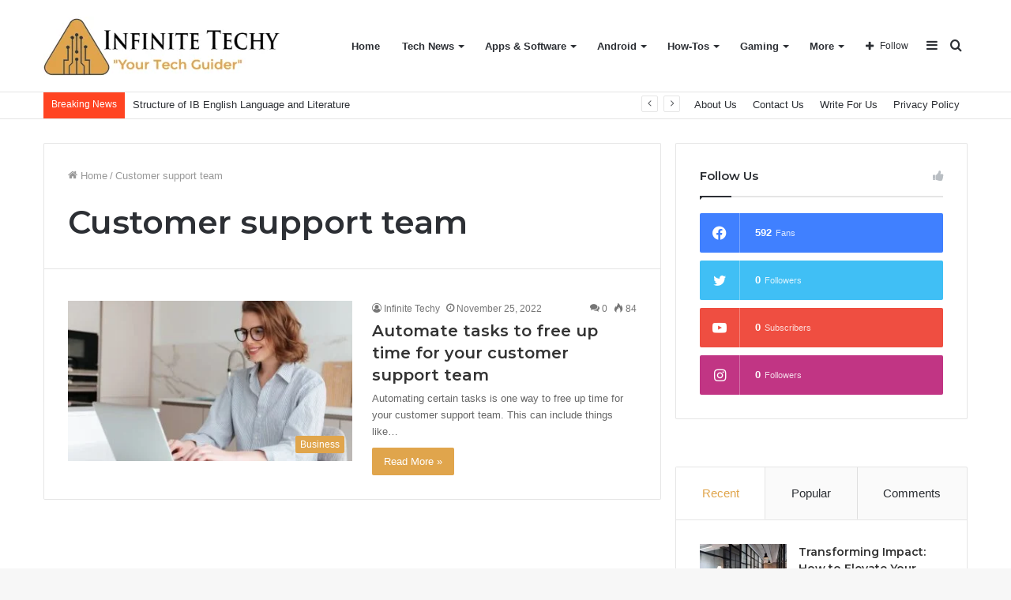

--- FILE ---
content_type: text/html; charset=UTF-8
request_url: https://infinitetechy.com/tag/customer-support-team/
body_size: 24582
content:
<!DOCTYPE html>
<html lang="en-US" class="" data-skin="light">
<head>
	<meta name="google-site-verification" content="seUjjutQdmzquNevsY9bs-R80VVtrf2D0YnIxv_2zjE" />
	<meta charset="UTF-8" />
	<link rel="profile" href="http://gmpg.org/xfn/11" />
	
<meta http-equiv='x-dns-prefetch-control' content='on'>
<link rel='dns-prefetch' href='//cdnjs.cloudflare.com' />
<link rel='dns-prefetch' href='//ajax.googleapis.com' />
<link rel='dns-prefetch' href='//fonts.googleapis.com' />
<link rel='dns-prefetch' href='//fonts.gstatic.com' />
<link rel='dns-prefetch' href='//s.gravatar.com' />
<link rel='dns-prefetch' href='//www.google-analytics.com' />
<link rel='preload' as='image' href='https://infinitetechy.com/wp-content/uploads/2022/01/infinite-techy-final-logo.jpg'>
<link rel='preload' as='font' href='https://infinitetechy.com/wp-content/themes/jannah/assets/fonts/tielabs-fonticon/tielabs-fonticon.woff' type='font/woff' crossorigin='anonymous' />
<link rel='preload' as='font' href='https://infinitetechy.com/wp-content/themes/jannah/assets/fonts/fontawesome/fa-solid-900.woff2' type='font/woff2' crossorigin='anonymous' />
<link rel='preload' as='font' href='https://infinitetechy.com/wp-content/themes/jannah/assets/fonts/fontawesome/fa-brands-400.woff2' type='font/woff2' crossorigin='anonymous' />
<link rel='preload' as='font' href='https://infinitetechy.com/wp-content/themes/jannah/assets/fonts/fontawesome/fa-regular-400.woff2' type='font/woff2' crossorigin='anonymous' />
<link rel='preload' as='script' href='https://ajax.googleapis.com/ajax/libs/webfont/1/webfont.js'>
<meta name='robots' content='index, follow, max-image-preview:large, max-snippet:-1, max-video-preview:-1' />
	<style>img:is([sizes="auto" i], [sizes^="auto," i]) { contain-intrinsic-size: 3000px 1500px }</style>
	
	<!-- This site is optimized with the Yoast SEO plugin v26.1.1 - https://yoast.com/wordpress/plugins/seo/ -->
	<title>Customer support team Archives - Infinite Techy</title>
	<link rel="canonical" href="https://infinitetechy.com/tag/customer-support-team/" />
	<meta property="og:locale" content="en_US" />
	<meta property="og:type" content="article" />
	<meta property="og:title" content="Customer support team Archives - Infinite Techy" />
	<meta property="og:url" content="https://infinitetechy.com/tag/customer-support-team/" />
	<meta property="og:site_name" content="Infinite Techy" />
	<meta name="twitter:card" content="summary_large_image" />
	<script type="application/ld+json" class="yoast-schema-graph">{"@context":"https://schema.org","@graph":[{"@type":"CollectionPage","@id":"https://infinitetechy.com/tag/customer-support-team/","url":"https://infinitetechy.com/tag/customer-support-team/","name":"Customer support team Archives - Infinite Techy","isPartOf":{"@id":"https://infinitetechy.com/#website"},"primaryImageOfPage":{"@id":"https://infinitetechy.com/tag/customer-support-team/#primaryimage"},"image":{"@id":"https://infinitetechy.com/tag/customer-support-team/#primaryimage"},"thumbnailUrl":"https://infinitetechy.com/wp-content/uploads/2022/11/using-laptop.jpg","breadcrumb":{"@id":"https://infinitetechy.com/tag/customer-support-team/#breadcrumb"},"inLanguage":"en-US"},{"@type":"ImageObject","inLanguage":"en-US","@id":"https://infinitetechy.com/tag/customer-support-team/#primaryimage","url":"https://infinitetechy.com/wp-content/uploads/2022/11/using-laptop.jpg","contentUrl":"https://infinitetechy.com/wp-content/uploads/2022/11/using-laptop.jpg","width":747,"height":492,"caption":"Customer support team"},{"@type":"BreadcrumbList","@id":"https://infinitetechy.com/tag/customer-support-team/#breadcrumb","itemListElement":[{"@type":"ListItem","position":1,"name":"Home","item":"https://infinitetechy.com/"},{"@type":"ListItem","position":2,"name":"Customer support team"}]},{"@type":"WebSite","@id":"https://infinitetechy.com/#website","url":"https://infinitetechy.com/","name":"Infinite Techy","description":"My WordPress Blog","potentialAction":[{"@type":"SearchAction","target":{"@type":"EntryPoint","urlTemplate":"https://infinitetechy.com/?s={search_term_string}"},"query-input":{"@type":"PropertyValueSpecification","valueRequired":true,"valueName":"search_term_string"}}],"inLanguage":"en-US"}]}</script>
	<!-- / Yoast SEO plugin. -->


<link rel="alternate" type="application/rss+xml" title="Infinite Techy &raquo; Feed" href="https://infinitetechy.com/feed/" />
<link rel="alternate" type="application/rss+xml" title="Infinite Techy &raquo; Comments Feed" href="https://infinitetechy.com/comments/feed/" />
<link rel="alternate" type="application/rss+xml" title="Infinite Techy &raquo; Customer support team Tag Feed" href="https://infinitetechy.com/tag/customer-support-team/feed/" />
<script type="text/javascript">
/* <![CDATA[ */
window._wpemojiSettings = {"baseUrl":"https:\/\/s.w.org\/images\/core\/emoji\/16.0.1\/72x72\/","ext":".png","svgUrl":"https:\/\/s.w.org\/images\/core\/emoji\/16.0.1\/svg\/","svgExt":".svg","source":{"concatemoji":"https:\/\/infinitetechy.com\/wp-includes\/js\/wp-emoji-release.min.js?ver=6.8.3"}};
/*! This file is auto-generated */
!function(s,n){var o,i,e;function c(e){try{var t={supportTests:e,timestamp:(new Date).valueOf()};sessionStorage.setItem(o,JSON.stringify(t))}catch(e){}}function p(e,t,n){e.clearRect(0,0,e.canvas.width,e.canvas.height),e.fillText(t,0,0);var t=new Uint32Array(e.getImageData(0,0,e.canvas.width,e.canvas.height).data),a=(e.clearRect(0,0,e.canvas.width,e.canvas.height),e.fillText(n,0,0),new Uint32Array(e.getImageData(0,0,e.canvas.width,e.canvas.height).data));return t.every(function(e,t){return e===a[t]})}function u(e,t){e.clearRect(0,0,e.canvas.width,e.canvas.height),e.fillText(t,0,0);for(var n=e.getImageData(16,16,1,1),a=0;a<n.data.length;a++)if(0!==n.data[a])return!1;return!0}function f(e,t,n,a){switch(t){case"flag":return n(e,"\ud83c\udff3\ufe0f\u200d\u26a7\ufe0f","\ud83c\udff3\ufe0f\u200b\u26a7\ufe0f")?!1:!n(e,"\ud83c\udde8\ud83c\uddf6","\ud83c\udde8\u200b\ud83c\uddf6")&&!n(e,"\ud83c\udff4\udb40\udc67\udb40\udc62\udb40\udc65\udb40\udc6e\udb40\udc67\udb40\udc7f","\ud83c\udff4\u200b\udb40\udc67\u200b\udb40\udc62\u200b\udb40\udc65\u200b\udb40\udc6e\u200b\udb40\udc67\u200b\udb40\udc7f");case"emoji":return!a(e,"\ud83e\udedf")}return!1}function g(e,t,n,a){var r="undefined"!=typeof WorkerGlobalScope&&self instanceof WorkerGlobalScope?new OffscreenCanvas(300,150):s.createElement("canvas"),o=r.getContext("2d",{willReadFrequently:!0}),i=(o.textBaseline="top",o.font="600 32px Arial",{});return e.forEach(function(e){i[e]=t(o,e,n,a)}),i}function t(e){var t=s.createElement("script");t.src=e,t.defer=!0,s.head.appendChild(t)}"undefined"!=typeof Promise&&(o="wpEmojiSettingsSupports",i=["flag","emoji"],n.supports={everything:!0,everythingExceptFlag:!0},e=new Promise(function(e){s.addEventListener("DOMContentLoaded",e,{once:!0})}),new Promise(function(t){var n=function(){try{var e=JSON.parse(sessionStorage.getItem(o));if("object"==typeof e&&"number"==typeof e.timestamp&&(new Date).valueOf()<e.timestamp+604800&&"object"==typeof e.supportTests)return e.supportTests}catch(e){}return null}();if(!n){if("undefined"!=typeof Worker&&"undefined"!=typeof OffscreenCanvas&&"undefined"!=typeof URL&&URL.createObjectURL&&"undefined"!=typeof Blob)try{var e="postMessage("+g.toString()+"("+[JSON.stringify(i),f.toString(),p.toString(),u.toString()].join(",")+"));",a=new Blob([e],{type:"text/javascript"}),r=new Worker(URL.createObjectURL(a),{name:"wpTestEmojiSupports"});return void(r.onmessage=function(e){c(n=e.data),r.terminate(),t(n)})}catch(e){}c(n=g(i,f,p,u))}t(n)}).then(function(e){for(var t in e)n.supports[t]=e[t],n.supports.everything=n.supports.everything&&n.supports[t],"flag"!==t&&(n.supports.everythingExceptFlag=n.supports.everythingExceptFlag&&n.supports[t]);n.supports.everythingExceptFlag=n.supports.everythingExceptFlag&&!n.supports.flag,n.DOMReady=!1,n.readyCallback=function(){n.DOMReady=!0}}).then(function(){return e}).then(function(){var e;n.supports.everything||(n.readyCallback(),(e=n.source||{}).concatemoji?t(e.concatemoji):e.wpemoji&&e.twemoji&&(t(e.twemoji),t(e.wpemoji)))}))}((window,document),window._wpemojiSettings);
/* ]]> */
</script>

<style id='wp-emoji-styles-inline-css' type='text/css'>

	img.wp-smiley, img.emoji {
		display: inline !important;
		border: none !important;
		box-shadow: none !important;
		height: 1em !important;
		width: 1em !important;
		margin: 0 0.07em !important;
		vertical-align: -0.1em !important;
		background: none !important;
		padding: 0 !important;
	}
</style>
<style id='classic-theme-styles-inline-css' type='text/css'>
/*! This file is auto-generated */
.wp-block-button__link{color:#fff;background-color:#32373c;border-radius:9999px;box-shadow:none;text-decoration:none;padding:calc(.667em + 2px) calc(1.333em + 2px);font-size:1.125em}.wp-block-file__button{background:#32373c;color:#fff;text-decoration:none}
</style>
<style id='global-styles-inline-css' type='text/css'>
:root{--wp--preset--aspect-ratio--square: 1;--wp--preset--aspect-ratio--4-3: 4/3;--wp--preset--aspect-ratio--3-4: 3/4;--wp--preset--aspect-ratio--3-2: 3/2;--wp--preset--aspect-ratio--2-3: 2/3;--wp--preset--aspect-ratio--16-9: 16/9;--wp--preset--aspect-ratio--9-16: 9/16;--wp--preset--color--black: #000000;--wp--preset--color--cyan-bluish-gray: #abb8c3;--wp--preset--color--white: #ffffff;--wp--preset--color--pale-pink: #f78da7;--wp--preset--color--vivid-red: #cf2e2e;--wp--preset--color--luminous-vivid-orange: #ff6900;--wp--preset--color--luminous-vivid-amber: #fcb900;--wp--preset--color--light-green-cyan: #7bdcb5;--wp--preset--color--vivid-green-cyan: #00d084;--wp--preset--color--pale-cyan-blue: #8ed1fc;--wp--preset--color--vivid-cyan-blue: #0693e3;--wp--preset--color--vivid-purple: #9b51e0;--wp--preset--gradient--vivid-cyan-blue-to-vivid-purple: linear-gradient(135deg,rgba(6,147,227,1) 0%,rgb(155,81,224) 100%);--wp--preset--gradient--light-green-cyan-to-vivid-green-cyan: linear-gradient(135deg,rgb(122,220,180) 0%,rgb(0,208,130) 100%);--wp--preset--gradient--luminous-vivid-amber-to-luminous-vivid-orange: linear-gradient(135deg,rgba(252,185,0,1) 0%,rgba(255,105,0,1) 100%);--wp--preset--gradient--luminous-vivid-orange-to-vivid-red: linear-gradient(135deg,rgba(255,105,0,1) 0%,rgb(207,46,46) 100%);--wp--preset--gradient--very-light-gray-to-cyan-bluish-gray: linear-gradient(135deg,rgb(238,238,238) 0%,rgb(169,184,195) 100%);--wp--preset--gradient--cool-to-warm-spectrum: linear-gradient(135deg,rgb(74,234,220) 0%,rgb(151,120,209) 20%,rgb(207,42,186) 40%,rgb(238,44,130) 60%,rgb(251,105,98) 80%,rgb(254,248,76) 100%);--wp--preset--gradient--blush-light-purple: linear-gradient(135deg,rgb(255,206,236) 0%,rgb(152,150,240) 100%);--wp--preset--gradient--blush-bordeaux: linear-gradient(135deg,rgb(254,205,165) 0%,rgb(254,45,45) 50%,rgb(107,0,62) 100%);--wp--preset--gradient--luminous-dusk: linear-gradient(135deg,rgb(255,203,112) 0%,rgb(199,81,192) 50%,rgb(65,88,208) 100%);--wp--preset--gradient--pale-ocean: linear-gradient(135deg,rgb(255,245,203) 0%,rgb(182,227,212) 50%,rgb(51,167,181) 100%);--wp--preset--gradient--electric-grass: linear-gradient(135deg,rgb(202,248,128) 0%,rgb(113,206,126) 100%);--wp--preset--gradient--midnight: linear-gradient(135deg,rgb(2,3,129) 0%,rgb(40,116,252) 100%);--wp--preset--font-size--small: 13px;--wp--preset--font-size--medium: 20px;--wp--preset--font-size--large: 36px;--wp--preset--font-size--x-large: 42px;--wp--preset--spacing--20: 0.44rem;--wp--preset--spacing--30: 0.67rem;--wp--preset--spacing--40: 1rem;--wp--preset--spacing--50: 1.5rem;--wp--preset--spacing--60: 2.25rem;--wp--preset--spacing--70: 3.38rem;--wp--preset--spacing--80: 5.06rem;--wp--preset--shadow--natural: 6px 6px 9px rgba(0, 0, 0, 0.2);--wp--preset--shadow--deep: 12px 12px 50px rgba(0, 0, 0, 0.4);--wp--preset--shadow--sharp: 6px 6px 0px rgba(0, 0, 0, 0.2);--wp--preset--shadow--outlined: 6px 6px 0px -3px rgba(255, 255, 255, 1), 6px 6px rgba(0, 0, 0, 1);--wp--preset--shadow--crisp: 6px 6px 0px rgba(0, 0, 0, 1);}:where(.is-layout-flex){gap: 0.5em;}:where(.is-layout-grid){gap: 0.5em;}body .is-layout-flex{display: flex;}.is-layout-flex{flex-wrap: wrap;align-items: center;}.is-layout-flex > :is(*, div){margin: 0;}body .is-layout-grid{display: grid;}.is-layout-grid > :is(*, div){margin: 0;}:where(.wp-block-columns.is-layout-flex){gap: 2em;}:where(.wp-block-columns.is-layout-grid){gap: 2em;}:where(.wp-block-post-template.is-layout-flex){gap: 1.25em;}:where(.wp-block-post-template.is-layout-grid){gap: 1.25em;}.has-black-color{color: var(--wp--preset--color--black) !important;}.has-cyan-bluish-gray-color{color: var(--wp--preset--color--cyan-bluish-gray) !important;}.has-white-color{color: var(--wp--preset--color--white) !important;}.has-pale-pink-color{color: var(--wp--preset--color--pale-pink) !important;}.has-vivid-red-color{color: var(--wp--preset--color--vivid-red) !important;}.has-luminous-vivid-orange-color{color: var(--wp--preset--color--luminous-vivid-orange) !important;}.has-luminous-vivid-amber-color{color: var(--wp--preset--color--luminous-vivid-amber) !important;}.has-light-green-cyan-color{color: var(--wp--preset--color--light-green-cyan) !important;}.has-vivid-green-cyan-color{color: var(--wp--preset--color--vivid-green-cyan) !important;}.has-pale-cyan-blue-color{color: var(--wp--preset--color--pale-cyan-blue) !important;}.has-vivid-cyan-blue-color{color: var(--wp--preset--color--vivid-cyan-blue) !important;}.has-vivid-purple-color{color: var(--wp--preset--color--vivid-purple) !important;}.has-black-background-color{background-color: var(--wp--preset--color--black) !important;}.has-cyan-bluish-gray-background-color{background-color: var(--wp--preset--color--cyan-bluish-gray) !important;}.has-white-background-color{background-color: var(--wp--preset--color--white) !important;}.has-pale-pink-background-color{background-color: var(--wp--preset--color--pale-pink) !important;}.has-vivid-red-background-color{background-color: var(--wp--preset--color--vivid-red) !important;}.has-luminous-vivid-orange-background-color{background-color: var(--wp--preset--color--luminous-vivid-orange) !important;}.has-luminous-vivid-amber-background-color{background-color: var(--wp--preset--color--luminous-vivid-amber) !important;}.has-light-green-cyan-background-color{background-color: var(--wp--preset--color--light-green-cyan) !important;}.has-vivid-green-cyan-background-color{background-color: var(--wp--preset--color--vivid-green-cyan) !important;}.has-pale-cyan-blue-background-color{background-color: var(--wp--preset--color--pale-cyan-blue) !important;}.has-vivid-cyan-blue-background-color{background-color: var(--wp--preset--color--vivid-cyan-blue) !important;}.has-vivid-purple-background-color{background-color: var(--wp--preset--color--vivid-purple) !important;}.has-black-border-color{border-color: var(--wp--preset--color--black) !important;}.has-cyan-bluish-gray-border-color{border-color: var(--wp--preset--color--cyan-bluish-gray) !important;}.has-white-border-color{border-color: var(--wp--preset--color--white) !important;}.has-pale-pink-border-color{border-color: var(--wp--preset--color--pale-pink) !important;}.has-vivid-red-border-color{border-color: var(--wp--preset--color--vivid-red) !important;}.has-luminous-vivid-orange-border-color{border-color: var(--wp--preset--color--luminous-vivid-orange) !important;}.has-luminous-vivid-amber-border-color{border-color: var(--wp--preset--color--luminous-vivid-amber) !important;}.has-light-green-cyan-border-color{border-color: var(--wp--preset--color--light-green-cyan) !important;}.has-vivid-green-cyan-border-color{border-color: var(--wp--preset--color--vivid-green-cyan) !important;}.has-pale-cyan-blue-border-color{border-color: var(--wp--preset--color--pale-cyan-blue) !important;}.has-vivid-cyan-blue-border-color{border-color: var(--wp--preset--color--vivid-cyan-blue) !important;}.has-vivid-purple-border-color{border-color: var(--wp--preset--color--vivid-purple) !important;}.has-vivid-cyan-blue-to-vivid-purple-gradient-background{background: var(--wp--preset--gradient--vivid-cyan-blue-to-vivid-purple) !important;}.has-light-green-cyan-to-vivid-green-cyan-gradient-background{background: var(--wp--preset--gradient--light-green-cyan-to-vivid-green-cyan) !important;}.has-luminous-vivid-amber-to-luminous-vivid-orange-gradient-background{background: var(--wp--preset--gradient--luminous-vivid-amber-to-luminous-vivid-orange) !important;}.has-luminous-vivid-orange-to-vivid-red-gradient-background{background: var(--wp--preset--gradient--luminous-vivid-orange-to-vivid-red) !important;}.has-very-light-gray-to-cyan-bluish-gray-gradient-background{background: var(--wp--preset--gradient--very-light-gray-to-cyan-bluish-gray) !important;}.has-cool-to-warm-spectrum-gradient-background{background: var(--wp--preset--gradient--cool-to-warm-spectrum) !important;}.has-blush-light-purple-gradient-background{background: var(--wp--preset--gradient--blush-light-purple) !important;}.has-blush-bordeaux-gradient-background{background: var(--wp--preset--gradient--blush-bordeaux) !important;}.has-luminous-dusk-gradient-background{background: var(--wp--preset--gradient--luminous-dusk) !important;}.has-pale-ocean-gradient-background{background: var(--wp--preset--gradient--pale-ocean) !important;}.has-electric-grass-gradient-background{background: var(--wp--preset--gradient--electric-grass) !important;}.has-midnight-gradient-background{background: var(--wp--preset--gradient--midnight) !important;}.has-small-font-size{font-size: var(--wp--preset--font-size--small) !important;}.has-medium-font-size{font-size: var(--wp--preset--font-size--medium) !important;}.has-large-font-size{font-size: var(--wp--preset--font-size--large) !important;}.has-x-large-font-size{font-size: var(--wp--preset--font-size--x-large) !important;}
:where(.wp-block-post-template.is-layout-flex){gap: 1.25em;}:where(.wp-block-post-template.is-layout-grid){gap: 1.25em;}
:where(.wp-block-columns.is-layout-flex){gap: 2em;}:where(.wp-block-columns.is-layout-grid){gap: 2em;}
:root :where(.wp-block-pullquote){font-size: 1.5em;line-height: 1.6;}
</style>
<link rel='stylesheet' id='taqyeem-buttons-style-css' href='https://infinitetechy.com/wp-content/plugins/taqyeem-buttons/assets/style.css?ver=6.8.3' type='text/css' media='all' />
<link rel='stylesheet' id='tie-css-base-css' href='https://infinitetechy.com/wp-content/themes/jannah/assets/css/base.min.css?ver=5.4.7' type='text/css' media='all' />
<link rel='stylesheet' id='tie-css-styles-css' href='https://infinitetechy.com/wp-content/themes/jannah/assets/css/style.min.css?ver=5.4.7' type='text/css' media='all' />
<link rel='stylesheet' id='tie-css-widgets-css' href='https://infinitetechy.com/wp-content/themes/jannah/assets/css/widgets.min.css?ver=5.4.7' type='text/css' media='all' />
<link rel='stylesheet' id='tie-css-helpers-css' href='https://infinitetechy.com/wp-content/themes/jannah/assets/css/helpers.min.css?ver=5.4.7' type='text/css' media='all' />
<link rel='stylesheet' id='tie-fontawesome5-css' href='https://infinitetechy.com/wp-content/themes/jannah/assets/css/fontawesome.css?ver=5.4.7' type='text/css' media='all' />
<link rel='stylesheet' id='tie-css-ilightbox-css' href='https://infinitetechy.com/wp-content/themes/jannah/assets/ilightbox/dark-skin/skin.css?ver=5.4.7' type='text/css' media='all' />
<link rel='stylesheet' id='tie-css-shortcodes-css' href='https://infinitetechy.com/wp-content/themes/jannah/assets/css/plugins/shortcodes.min.css?ver=5.4.7' type='text/css' media='all' />
<link rel='stylesheet' id='taqyeem-styles-css' href='https://infinitetechy.com/wp-content/themes/jannah/assets/css/plugins/taqyeem.min.css?ver=5.4.7' type='text/css' media='all' />
<style id='taqyeem-styles-inline-css' type='text/css'>
.wf-active .logo-text,.wf-active h1,.wf-active h2,.wf-active h3,.wf-active h4,.wf-active h5,.wf-active h6,.wf-active .the-subtitle{font-family: 'Montserrat';}#the-post .entry-content,#the-post .entry-content p{font-size: 17px;}#the-post .entry-content blockquote,#the-post .entry-content blockquote p{font-size: 17px;}.brand-title,a:hover,.tie-popup-search-submit,#logo.text-logo a,.theme-header nav .components #search-submit:hover,.theme-header .header-nav .components > li:hover > a,.theme-header .header-nav .components li a:hover,.main-menu ul.cats-vertical li a.is-active,.main-menu ul.cats-vertical li a:hover,.main-nav li.mega-menu .post-meta a:hover,.main-nav li.mega-menu .post-box-title a:hover,.search-in-main-nav.autocomplete-suggestions a:hover,#main-nav .menu ul:not(.cats-horizontal) li:hover > a,#main-nav .menu ul li.current-menu-item:not(.mega-link-column) > a,.top-nav .menu li:hover > a,.top-nav .menu > .tie-current-menu > a,.search-in-top-nav.autocomplete-suggestions .post-title a:hover,div.mag-box .mag-box-options .mag-box-filter-links a.active,.mag-box-filter-links .flexMenu-viewMore:hover > a,.stars-rating-active,body .tabs.tabs .active > a,.video-play-icon,.spinner-circle:after,#go-to-content:hover,.comment-list .comment-author .fn,.commentlist .comment-author .fn,blockquote::before,blockquote cite,blockquote.quote-simple p,.multiple-post-pages a:hover,#story-index li .is-current,.latest-tweets-widget .twitter-icon-wrap span,.wide-slider-nav-wrapper .slide,.wide-next-prev-slider-wrapper .tie-slider-nav li:hover span,.review-final-score h3,#mobile-menu-icon:hover .menu-text,body .entry a,.dark-skin body .entry a,.entry .post-bottom-meta a:hover,.comment-list .comment-content a,q a,blockquote a,.widget.tie-weather-widget .icon-basecloud-bg:after,.site-footer a:hover,.site-footer .stars-rating-active,.site-footer .twitter-icon-wrap span,.site-info a:hover{color: #e0a54c;}#instagram-link a:hover{color: #e0a54c !important;border-color: #e0a54c !important;}[type='submit'],.button,.generic-button a,.generic-button button,.theme-header .header-nav .comp-sub-menu a.button.guest-btn:hover,.theme-header .header-nav .comp-sub-menu a.checkout-button,nav.main-nav .menu > li.tie-current-menu > a,nav.main-nav .menu > li:hover > a,.main-menu .mega-links-head:after,.main-nav .mega-menu.mega-cat .cats-horizontal li a.is-active,#mobile-menu-icon:hover .nav-icon,#mobile-menu-icon:hover .nav-icon:before,#mobile-menu-icon:hover .nav-icon:after,.search-in-main-nav.autocomplete-suggestions a.button,.search-in-top-nav.autocomplete-suggestions a.button,.spinner > div,.post-cat,.pages-numbers li.current span,.multiple-post-pages > span,#tie-wrapper .mejs-container .mejs-controls,.mag-box-filter-links a:hover,.slider-arrow-nav a:not(.pagination-disabled):hover,.comment-list .reply a:hover,.commentlist .reply a:hover,#reading-position-indicator,#story-index-icon,.videos-block .playlist-title,.review-percentage .review-item span span,.tie-slick-dots li.slick-active button,.tie-slick-dots li button:hover,.digital-rating-static,.timeline-widget li a:hover .date:before,#wp-calendar #today,.posts-list-counter li.widget-post-list:before,.cat-counter a + span,.tie-slider-nav li span:hover,.fullwidth-area .widget_tag_cloud .tagcloud a:hover,.magazine2:not(.block-head-4) .dark-widgetized-area ul.tabs a:hover,.magazine2:not(.block-head-4) .dark-widgetized-area ul.tabs .active a,.magazine1 .dark-widgetized-area ul.tabs a:hover,.magazine1 .dark-widgetized-area ul.tabs .active a,.block-head-4.magazine2 .dark-widgetized-area .tabs.tabs .active a,.block-head-4.magazine2 .dark-widgetized-area .tabs > .active a:before,.block-head-4.magazine2 .dark-widgetized-area .tabs > .active a:after,.demo_store,.demo #logo:after,.demo #sticky-logo:after,.widget.tie-weather-widget,span.video-close-btn:hover,#go-to-top,.latest-tweets-widget .slider-links .button:not(:hover){background-color: #e0a54c;color: #FFFFFF;}.tie-weather-widget .widget-title .the-subtitle,.block-head-4.magazine2 #footer .tabs .active a:hover{color: #FFFFFF;}pre,code,.pages-numbers li.current span,.theme-header .header-nav .comp-sub-menu a.button.guest-btn:hover,.multiple-post-pages > span,.post-content-slideshow .tie-slider-nav li span:hover,#tie-body .tie-slider-nav li > span:hover,.slider-arrow-nav a:not(.pagination-disabled):hover,.main-nav .mega-menu.mega-cat .cats-horizontal li a.is-active,.main-nav .mega-menu.mega-cat .cats-horizontal li a:hover,.main-menu .menu > li > .menu-sub-content{border-color: #e0a54c;}.main-menu .menu > li.tie-current-menu{border-bottom-color: #e0a54c;}.top-nav .menu li.tie-current-menu > a:before,.top-nav .menu li.menu-item-has-children:hover > a:before{border-top-color: #e0a54c;}.main-nav .main-menu .menu > li.tie-current-menu > a:before,.main-nav .main-menu .menu > li:hover > a:before{border-top-color: #FFFFFF;}header.main-nav-light .main-nav .menu-item-has-children li:hover > a:before,header.main-nav-light .main-nav .mega-menu li:hover > a:before{border-left-color: #e0a54c;}.rtl header.main-nav-light .main-nav .menu-item-has-children li:hover > a:before,.rtl header.main-nav-light .main-nav .mega-menu li:hover > a:before{border-right-color: #e0a54c;border-left-color: transparent;}.top-nav ul.menu li .menu-item-has-children:hover > a:before{border-top-color: transparent;border-left-color: #e0a54c;}.rtl .top-nav ul.menu li .menu-item-has-children:hover > a:before{border-left-color: transparent;border-right-color: #e0a54c;}#footer-widgets-container{border-top: 8px solid #e0a54c;-webkit-box-shadow: 0 -5px 0 rgba(0,0,0,0.07); -moz-box-shadow: 0 -8px 0 rgba(0,0,0,0.07); box-shadow: 0 -8px 0 rgba(0,0,0,0.07);}::-moz-selection{background-color: #e0a54c;color: #FFFFFF;}::selection{background-color: #e0a54c;color: #FFFFFF;}circle.circle_bar{stroke: #e0a54c;}#reading-position-indicator{box-shadow: 0 0 10px rgba( 224,165,76,0.7);}#logo.text-logo a:hover,body .entry a:hover,.dark-skin body .entry a:hover,.comment-list .comment-content a:hover,.block-head-4.magazine2 .site-footer .tabs li a:hover,q a:hover,blockquote a:hover{color: #ae731a;}.button:hover,input[type='submit']:hover,.generic-button a:hover,.generic-button button:hover,a.post-cat:hover,.site-footer .button:hover,.site-footer [type='submit']:hover,.search-in-main-nav.autocomplete-suggestions a.button:hover,.search-in-top-nav.autocomplete-suggestions a.button:hover,.theme-header .header-nav .comp-sub-menu a.checkout-button:hover{background-color: #ae731a;color: #FFFFFF;}.theme-header .header-nav .comp-sub-menu a.checkout-button:not(:hover),body .entry a.button{color: #FFFFFF;}#story-index.is-compact .story-index-content{background-color: #e0a54c;}#story-index.is-compact .story-index-content a,#story-index.is-compact .story-index-content .is-current{color: #FFFFFF;}#tie-body .mag-box-title h3 a,#tie-body .block-more-button{color: #e0a54c;}#tie-body .mag-box-title h3 a:hover,#tie-body .block-more-button:hover{color: #ae731a;}#tie-body .mag-box-title{color: #e0a54c;}#tie-body .mag-box-title:before{border-top-color: #e0a54c;}#tie-body .mag-box-title:after,#tie-body #footer .widget-title:after{background-color: #e0a54c;}.brand-title,a:hover,.tie-popup-search-submit,#logo.text-logo a,.theme-header nav .components #search-submit:hover,.theme-header .header-nav .components > li:hover > a,.theme-header .header-nav .components li a:hover,.main-menu ul.cats-vertical li a.is-active,.main-menu ul.cats-vertical li a:hover,.main-nav li.mega-menu .post-meta a:hover,.main-nav li.mega-menu .post-box-title a:hover,.search-in-main-nav.autocomplete-suggestions a:hover,#main-nav .menu ul:not(.cats-horizontal) li:hover > a,#main-nav .menu ul li.current-menu-item:not(.mega-link-column) > a,.top-nav .menu li:hover > a,.top-nav .menu > .tie-current-menu > a,.search-in-top-nav.autocomplete-suggestions .post-title a:hover,div.mag-box .mag-box-options .mag-box-filter-links a.active,.mag-box-filter-links .flexMenu-viewMore:hover > a,.stars-rating-active,body .tabs.tabs .active > a,.video-play-icon,.spinner-circle:after,#go-to-content:hover,.comment-list .comment-author .fn,.commentlist .comment-author .fn,blockquote::before,blockquote cite,blockquote.quote-simple p,.multiple-post-pages a:hover,#story-index li .is-current,.latest-tweets-widget .twitter-icon-wrap span,.wide-slider-nav-wrapper .slide,.wide-next-prev-slider-wrapper .tie-slider-nav li:hover span,.review-final-score h3,#mobile-menu-icon:hover .menu-text,body .entry a,.dark-skin body .entry a,.entry .post-bottom-meta a:hover,.comment-list .comment-content a,q a,blockquote a,.widget.tie-weather-widget .icon-basecloud-bg:after,.site-footer a:hover,.site-footer .stars-rating-active,.site-footer .twitter-icon-wrap span,.site-info a:hover{color: #e0a54c;}#instagram-link a:hover{color: #e0a54c !important;border-color: #e0a54c !important;}[type='submit'],.button,.generic-button a,.generic-button button,.theme-header .header-nav .comp-sub-menu a.button.guest-btn:hover,.theme-header .header-nav .comp-sub-menu a.checkout-button,nav.main-nav .menu > li.tie-current-menu > a,nav.main-nav .menu > li:hover > a,.main-menu .mega-links-head:after,.main-nav .mega-menu.mega-cat .cats-horizontal li a.is-active,#mobile-menu-icon:hover .nav-icon,#mobile-menu-icon:hover .nav-icon:before,#mobile-menu-icon:hover .nav-icon:after,.search-in-main-nav.autocomplete-suggestions a.button,.search-in-top-nav.autocomplete-suggestions a.button,.spinner > div,.post-cat,.pages-numbers li.current span,.multiple-post-pages > span,#tie-wrapper .mejs-container .mejs-controls,.mag-box-filter-links a:hover,.slider-arrow-nav a:not(.pagination-disabled):hover,.comment-list .reply a:hover,.commentlist .reply a:hover,#reading-position-indicator,#story-index-icon,.videos-block .playlist-title,.review-percentage .review-item span span,.tie-slick-dots li.slick-active button,.tie-slick-dots li button:hover,.digital-rating-static,.timeline-widget li a:hover .date:before,#wp-calendar #today,.posts-list-counter li.widget-post-list:before,.cat-counter a + span,.tie-slider-nav li span:hover,.fullwidth-area .widget_tag_cloud .tagcloud a:hover,.magazine2:not(.block-head-4) .dark-widgetized-area ul.tabs a:hover,.magazine2:not(.block-head-4) .dark-widgetized-area ul.tabs .active a,.magazine1 .dark-widgetized-area ul.tabs a:hover,.magazine1 .dark-widgetized-area ul.tabs .active a,.block-head-4.magazine2 .dark-widgetized-area .tabs.tabs .active a,.block-head-4.magazine2 .dark-widgetized-area .tabs > .active a:before,.block-head-4.magazine2 .dark-widgetized-area .tabs > .active a:after,.demo_store,.demo #logo:after,.demo #sticky-logo:after,.widget.tie-weather-widget,span.video-close-btn:hover,#go-to-top,.latest-tweets-widget .slider-links .button:not(:hover){background-color: #e0a54c;color: #FFFFFF;}.tie-weather-widget .widget-title .the-subtitle,.block-head-4.magazine2 #footer .tabs .active a:hover{color: #FFFFFF;}pre,code,.pages-numbers li.current span,.theme-header .header-nav .comp-sub-menu a.button.guest-btn:hover,.multiple-post-pages > span,.post-content-slideshow .tie-slider-nav li span:hover,#tie-body .tie-slider-nav li > span:hover,.slider-arrow-nav a:not(.pagination-disabled):hover,.main-nav .mega-menu.mega-cat .cats-horizontal li a.is-active,.main-nav .mega-menu.mega-cat .cats-horizontal li a:hover,.main-menu .menu > li > .menu-sub-content{border-color: #e0a54c;}.main-menu .menu > li.tie-current-menu{border-bottom-color: #e0a54c;}.top-nav .menu li.tie-current-menu > a:before,.top-nav .menu li.menu-item-has-children:hover > a:before{border-top-color: #e0a54c;}.main-nav .main-menu .menu > li.tie-current-menu > a:before,.main-nav .main-menu .menu > li:hover > a:before{border-top-color: #FFFFFF;}header.main-nav-light .main-nav .menu-item-has-children li:hover > a:before,header.main-nav-light .main-nav .mega-menu li:hover > a:before{border-left-color: #e0a54c;}.rtl header.main-nav-light .main-nav .menu-item-has-children li:hover > a:before,.rtl header.main-nav-light .main-nav .mega-menu li:hover > a:before{border-right-color: #e0a54c;border-left-color: transparent;}.top-nav ul.menu li .menu-item-has-children:hover > a:before{border-top-color: transparent;border-left-color: #e0a54c;}.rtl .top-nav ul.menu li .menu-item-has-children:hover > a:before{border-left-color: transparent;border-right-color: #e0a54c;}#footer-widgets-container{border-top: 8px solid #e0a54c;-webkit-box-shadow: 0 -5px 0 rgba(0,0,0,0.07); -moz-box-shadow: 0 -8px 0 rgba(0,0,0,0.07); box-shadow: 0 -8px 0 rgba(0,0,0,0.07);}::-moz-selection{background-color: #e0a54c;color: #FFFFFF;}::selection{background-color: #e0a54c;color: #FFFFFF;}circle.circle_bar{stroke: #e0a54c;}#reading-position-indicator{box-shadow: 0 0 10px rgba( 224,165,76,0.7);}#logo.text-logo a:hover,body .entry a:hover,.dark-skin body .entry a:hover,.comment-list .comment-content a:hover,.block-head-4.magazine2 .site-footer .tabs li a:hover,q a:hover,blockquote a:hover{color: #ae731a;}.button:hover,input[type='submit']:hover,.generic-button a:hover,.generic-button button:hover,a.post-cat:hover,.site-footer .button:hover,.site-footer [type='submit']:hover,.search-in-main-nav.autocomplete-suggestions a.button:hover,.search-in-top-nav.autocomplete-suggestions a.button:hover,.theme-header .header-nav .comp-sub-menu a.checkout-button:hover{background-color: #ae731a;color: #FFFFFF;}.theme-header .header-nav .comp-sub-menu a.checkout-button:not(:hover),body .entry a.button{color: #FFFFFF;}#story-index.is-compact .story-index-content{background-color: #e0a54c;}#story-index.is-compact .story-index-content a,#story-index.is-compact .story-index-content .is-current{color: #FFFFFF;}#tie-body .mag-box-title h3 a,#tie-body .block-more-button{color: #e0a54c;}#tie-body .mag-box-title h3 a:hover,#tie-body .block-more-button:hover{color: #ae731a;}#tie-body .mag-box-title{color: #e0a54c;}#tie-body .mag-box-title:before{border-top-color: #e0a54c;}#tie-body .mag-box-title:after,#tie-body #footer .widget-title:after{background-color: #e0a54c;}#top-nav .breaking-title{color: #FFFFFF;}#top-nav .breaking-title:before{background-color: #ff4422;}#top-nav .breaking-news-nav li:hover{background-color: #ff4422;border-color: #ff4422;}.tie-cat-2,.tie-cat-item-2 > span{background-color:#e67e22 !important;color:#FFFFFF !important;}.tie-cat-2:after{border-top-color:#e67e22 !important;}.tie-cat-2:hover{background-color:#c86004 !important;}.tie-cat-2:hover:after{border-top-color:#c86004 !important;}.tie-cat-11,.tie-cat-item-11 > span{background-color:#2ecc71 !important;color:#FFFFFF !important;}.tie-cat-11:after{border-top-color:#2ecc71 !important;}.tie-cat-11:hover{background-color:#10ae53 !important;}.tie-cat-11:hover:after{border-top-color:#10ae53 !important;}.tie-cat-14,.tie-cat-item-14 > span{background-color:#9b59b6 !important;color:#FFFFFF !important;}.tie-cat-14:after{border-top-color:#9b59b6 !important;}.tie-cat-14:hover{background-color:#7d3b98 !important;}.tie-cat-14:hover:after{border-top-color:#7d3b98 !important;}.tie-cat-17,.tie-cat-item-17 > span{background-color:#34495e !important;color:#FFFFFF !important;}.tie-cat-17:after{border-top-color:#34495e !important;}.tie-cat-17:hover{background-color:#162b40 !important;}.tie-cat-17:hover:after{border-top-color:#162b40 !important;}.tie-cat-18,.tie-cat-item-18 > span{background-color:#795548 !important;color:#FFFFFF !important;}.tie-cat-18:after{border-top-color:#795548 !important;}.tie-cat-18:hover{background-color:#5b372a !important;}.tie-cat-18:hover:after{border-top-color:#5b372a !important;}.tie-cat-19,.tie-cat-item-19 > span{background-color:#4CAF50 !important;color:#FFFFFF !important;}.tie-cat-19:after{border-top-color:#4CAF50 !important;}.tie-cat-19:hover{background-color:#2e9132 !important;}.tie-cat-19:hover:after{border-top-color:#2e9132 !important;}@media (max-width: 991px){.side-aside.dark-skin{background: #0a9e01;background: -webkit-linear-gradient(135deg,#66a501,#0a9e01 );background: -moz-linear-gradient(135deg,#66a501,#0a9e01 );background: -o-linear-gradient(135deg,#66a501,#0a9e01 );background: linear-gradient(135deg,#0a9e01,#66a501 );}}
</style>
<script type="text/javascript" src="https://infinitetechy.com/wp-includes/js/jquery/jquery.min.js?ver=3.7.1" id="jquery-core-js"></script>
<script type="text/javascript" src="https://infinitetechy.com/wp-includes/js/jquery/jquery-migrate.min.js?ver=3.4.1" id="jquery-migrate-js"></script>
<link rel="https://api.w.org/" href="https://infinitetechy.com/wp-json/" /><link rel="alternate" title="JSON" type="application/json" href="https://infinitetechy.com/wp-json/wp/v2/tags/117" /><link rel="EditURI" type="application/rsd+xml" title="RSD" href="https://infinitetechy.com/xmlrpc.php?rsd" />
<meta name="generator" content="WordPress 6.8.3" />
<script type='text/javascript'>
/* <![CDATA[ */
var taqyeem = {"ajaxurl":"https://infinitetechy.com/wp-admin/admin-ajax.php" , "your_rating":"Your Rating:"};
/* ]]> */
</script>

<meta http-equiv="X-UA-Compatible" content="IE=edge">
<meta name="theme-color" content="#e0a54c" /><meta name="viewport" content="width=device-width, initial-scale=1.0" /><link rel="icon" href="https://infinitetechy.com/wp-content/uploads/2022/01/favicon_techy-removebg-preview.png" sizes="32x32" />
<link rel="icon" href="https://infinitetechy.com/wp-content/uploads/2022/01/favicon_techy-removebg-preview.png" sizes="192x192" />
<link rel="apple-touch-icon" href="https://infinitetechy.com/wp-content/uploads/2022/01/favicon_techy-removebg-preview.png" />
<meta name="msapplication-TileImage" content="https://infinitetechy.com/wp-content/uploads/2022/01/favicon_techy-removebg-preview.png" />
	<!-- Global site tag (gtag.js) - Google Analytics -->
<script async src="https://www.googletagmanager.com/gtag/js?id=UA-217040923-1"></script>
<script>
  window.dataLayer = window.dataLayer || [];
  function gtag(){dataLayer.push(arguments);}
  gtag('js', new Date());

  gtag('config', 'UA-217040923-1');
</script>

	<meta name="icopify-verification" content="skcilcsumitpo158630060bcf97a2e1075862a79fcb06">

	
</head>

<body id="tie-body" class="archive tag tag-customer-support-team tag-117 wp-theme-jannah tie-no-js wrapper-has-shadow block-head-1 magazine1 is-thumb-overlay-disabled is-desktop is-header-layout-1 sidebar-right has-sidebar">



<div class="background-overlay">

	<div id="tie-container" class="site tie-container">

		
		<div id="tie-wrapper">

			
<header id="theme-header" class="theme-header header-layout-1 main-nav-light main-nav-default-light main-nav-below no-stream-item top-nav-active top-nav-light top-nav-default-light top-nav-below top-nav-below-main-nav has-normal-width-logo mobile-header-default">
	
<div class="main-nav-wrapper">
	<nav id="main-nav" data-skin="search-in-main-nav" class="main-nav header-nav live-search-parent" style="line-height:115px" aria-label="Primary Navigation">
		<div class="container">

			<div class="main-menu-wrapper">

				<div id="mobile-header-components-area_1" class="mobile-header-components"><ul class="components"><li class="mobile-component_menu custom-menu-link"><a href="#" id="mobile-menu-icon" class=""><span class="tie-mobile-menu-icon nav-icon is-layout-1"></span><span class="screen-reader-text">Menu</span></a></li></ul></div>
						<div class="header-layout-1-logo" style="width:300px">
							
		<div id="logo" class="image-logo" style="margin-top: 20px; margin-bottom: 20px;">

			
			<a title="Infinite Techy" href="https://infinitetechy.com/">
				
				<picture class="tie-logo-default tie-logo-picture">
					<source class="tie-logo-source-default tie-logo-source" srcset="https://infinitetechy.com/wp-content/uploads/2022/01/infinite-techy-final-logo.jpg">
					<img class="tie-logo-img-default tie-logo-img" src="https://infinitetechy.com/wp-content/uploads/2022/01/infinite-techy-final-logo.jpg" alt="Infinite Techy" width="300" height="75" style="max-height:75px; width: auto;" />
				</picture>
						</a>

			
		</div><!-- #logo /-->

								</div>

						<div id="mobile-header-components-area_2" class="mobile-header-components"><ul class="components"><li class="mobile-component_search custom-menu-link">
				<a href="#" class="tie-search-trigger-mobile">
					<span class="tie-icon-search tie-search-icon" aria-hidden="true"></span>
					<span class="screen-reader-text">Search for</span>
				</a>
			</li></ul></div>
				<div id="menu-components-wrap">

					
		<div id="sticky-logo" class="image-logo">

			
			<a title="Infinite Techy" href="https://infinitetechy.com/">
				
				<picture class="tie-logo-default tie-logo-picture">
					<source class="tie-logo-source-default tie-logo-source" srcset="https://infinitetechy.com/wp-content/uploads/2022/01/infinite-techy-final-logo.jpg">
					<img class="tie-logo-img-default tie-logo-img" src="https://infinitetechy.com/wp-content/uploads/2022/01/infinite-techy-final-logo.jpg" alt="Infinite Techy"  />
				</picture>
						</a>

			
		</div><!-- #Sticky-logo /-->

		<div class="flex-placeholder"></div>
		
					<div class="main-menu main-menu-wrap tie-alignleft">
						<div id="main-nav-menu" class="main-menu header-menu"><ul id="menu-main-menu" class="menu" role="menubar"><li id="menu-item-1074" class="menu-item menu-item-type-custom menu-item-object-custom menu-item-home menu-item-1074"><a href="https://infinitetechy.com/">Home</a></li>
<li id="menu-item-1082" class="menu-item menu-item-type-taxonomy menu-item-object-category menu-item-1082 mega-menu mega-cat " data-id="19" ><a href="https://infinitetechy.com/category/tech-news/">Tech News</a>
<div class="mega-menu-block menu-sub-content">

<div class="mega-menu-content">
<div class="mega-cat-wrapper">
<div class="mega-cat-content horizontal-posts">

												<div class="mega-ajax-content mega-cat-posts-container clearfix">

												</div><!-- .mega-ajax-content -->

						</div><!-- .mega-cat-content -->

					</div><!-- .mega-cat-Wrapper -->

</div><!-- .mega-menu-content -->

</div><!-- .mega-menu-block --> 
</li>
<li id="menu-item-1076" class="menu-item menu-item-type-taxonomy menu-item-object-category menu-item-1076 menu-item-has-icon mega-menu mega-cat " data-id="24" ><a href="https://infinitetechy.com/category/apps-software/"> <span aria-hidden="true" class="tie-menu-icon Apps-Software"></span> Apps &amp; Software</a>
<div class="mega-menu-block menu-sub-content">

<div class="mega-menu-content">
<div class="mega-cat-wrapper">
<div class="mega-cat-content horizontal-posts">

												<div class="mega-ajax-content mega-cat-posts-container clearfix">

												</div><!-- .mega-ajax-content -->

						</div><!-- .mega-cat-content -->

					</div><!-- .mega-cat-Wrapper -->

</div><!-- .mega-menu-content -->

</div><!-- .mega-menu-block --> 
</li>
<li id="menu-item-1075" class="menu-item menu-item-type-taxonomy menu-item-object-category menu-item-1075 mega-menu mega-cat " data-id="25" ><a href="https://infinitetechy.com/category/android/">Android</a>
<div class="mega-menu-block menu-sub-content">

<div class="mega-menu-content">
<div class="mega-cat-wrapper">
<div class="mega-cat-content horizontal-posts">

												<div class="mega-ajax-content mega-cat-posts-container clearfix">

												</div><!-- .mega-ajax-content -->

						</div><!-- .mega-cat-content -->

					</div><!-- .mega-cat-Wrapper -->

</div><!-- .mega-menu-content -->

</div><!-- .mega-menu-block --> 
</li>
<li id="menu-item-1081" class="menu-item menu-item-type-taxonomy menu-item-object-category menu-item-1081 mega-menu mega-cat " data-id="26" ><a href="https://infinitetechy.com/category/how-tos/">How-Tos</a>
<div class="mega-menu-block menu-sub-content">

<div class="mega-menu-content">
<div class="mega-cat-wrapper">
<div class="mega-cat-content horizontal-posts">

												<div class="mega-ajax-content mega-cat-posts-container clearfix">

												</div><!-- .mega-ajax-content -->

						</div><!-- .mega-cat-content -->

					</div><!-- .mega-cat-Wrapper -->

</div><!-- .mega-menu-content -->

</div><!-- .mega-menu-block --> 
</li>
<li id="menu-item-1080" class="menu-item menu-item-type-taxonomy menu-item-object-category menu-item-1080 mega-menu mega-cat " data-id="28" ><a href="https://infinitetechy.com/category/gaming/">Gaming</a>
<div class="mega-menu-block menu-sub-content">

<div class="mega-menu-content">
<div class="mega-cat-wrapper">
<div class="mega-cat-content horizontal-posts">

												<div class="mega-ajax-content mega-cat-posts-container clearfix">

												</div><!-- .mega-ajax-content -->

						</div><!-- .mega-cat-content -->

					</div><!-- .mega-cat-Wrapper -->

</div><!-- .mega-menu-content -->

</div><!-- .mega-menu-block --> 
</li>
<li id="menu-item-1083" class="menu-item menu-item-type-custom menu-item-object-custom menu-item-has-children menu-item-1083"><a href="#">More</a>
<ul class="sub-menu menu-sub-content">
	<li id="menu-item-1079" class="menu-item menu-item-type-taxonomy menu-item-object-category menu-item-1079"><a href="https://infinitetechy.com/category/enterprise-it/">Enterprise IT</a></li>
	<li id="menu-item-1078" class="menu-item menu-item-type-taxonomy menu-item-object-category menu-item-1078"><a href="https://infinitetechy.com/category/digital-marketing/">Digital Marketing</a></li>
	<li id="menu-item-1298" class="menu-item menu-item-type-taxonomy menu-item-object-category menu-item-1298"><a href="https://infinitetechy.com/category/business/">Business</a></li>
</ul>
</li>
</ul></div>					</div><!-- .main-menu.tie-alignleft /-->

					<ul class="components">		<li class="search-compact-icon menu-item custom-menu-link">
			<a href="#" class="tie-search-trigger">
				<span class="tie-icon-search tie-search-icon" aria-hidden="true"></span>
				<span class="screen-reader-text">Search for</span>
			</a>
		</li>
			<li class="side-aside-nav-icon menu-item custom-menu-link">
		<a href="#">
			<span class="tie-icon-navicon" aria-hidden="true"></span>
			<span class="screen-reader-text">Sidebar</span>
		</a>
	</li>
			<li class="list-social-icons menu-item custom-menu-link">
			<a href="#" class="follow-btn">
				<span class="tie-icon-plus" aria-hidden="true"></span>
				<span class="follow-text">Follow</span>
			</a>
			<ul class="dropdown-social-icons comp-sub-menu"><li class="social-icons-item"><a class="social-link facebook-social-icon" rel="external noopener nofollow" target="_blank" href="https://www.facebook.com/TheBlogJunta/"><span class="tie-social-icon tie-icon-facebook"></span><span class="social-text">Facebook</span></a></li><li class="social-icons-item"><a class="social-link twitter-social-icon" rel="external noopener nofollow" target="_blank" href="https://twitter.com/TheBlogJunta"><span class="tie-social-icon tie-icon-twitter"></span><span class="social-text">Twitter</span></a></li><li class="social-icons-item"><a class="social-link pinterest-social-icon" rel="external noopener nofollow" target="_blank" href="https://www.pinterest.com/TheBlogJunta/"><span class="tie-social-icon tie-icon-pinterest"></span><span class="social-text">Pinterest</span></a></li><li class="social-icons-item"><a class="social-link youtube-social-icon" rel="external noopener nofollow" target="_blank" href="#"><span class="tie-social-icon tie-icon-youtube"></span><span class="social-text">YouTube</span></a></li></ul><!-- #dropdown-social-icons /-->		</li><!-- #list-social-icons /-->
		</ul><!-- Components -->
				</div><!-- #menu-components-wrap /-->
			</div><!-- .main-menu-wrapper /-->
		</div><!-- .container /-->
	</nav><!-- #main-nav /-->
</div><!-- .main-nav-wrapper /-->


<nav id="top-nav"  class="has-breaking-menu top-nav header-nav has-breaking-news" aria-label="Secondary Navigation">
	<div class="container">
		<div class="topbar-wrapper">

			
			<div class="tie-alignleft">
				
<div class="breaking controls-is-active">

	<span class="breaking-title">
		<span class="tie-icon-bolt breaking-icon" aria-hidden="true"></span>
		<span class="breaking-title-text">Breaking News</span>
	</span>

	<ul id="breaking-news-in-header" class="breaking-news" data-type="reveal" data-arrows="true">

		
							<li class="news-item">
								<a href="https://infinitetechy.com/how-to-elevate-your-commercial-space/">Transforming Impact: How to Elevate Your Commercial Space</a>
							</li>

							
							<li class="news-item">
								<a href="https://infinitetechy.com/the-future-of-work-ai-transforming-hr/">The Future of Work: AI Transforming HR</a>
							</li>

							
							<li class="news-item">
								<a href="https://infinitetechy.com/structure-of-ib-english-language-and-literature/">Structure of IB English Language and Literature</a>
							</li>

							
							<li class="news-item">
								<a href="https://infinitetechy.com/how-esims-bridge-connectivity-gaps-in-swedens-natural-and-urban-adventures/">How eSIMs Bridge Connectivity Gaps in Sweden’s Natural and Urban Adventures</a>
							</li>

							
							<li class="news-item">
								<a href="https://infinitetechy.com/how-drone-videography-is-transforming-st-petersburgs-visual-storytelling/">How Drone Videography is Transforming St. Petersburg&#8217;s Visual Storytelling</a>
							</li>

							
							<li class="news-item">
								<a href="https://infinitetechy.com/revolutionizing-grocery-stores-with-cutting-edge-equipment/">Revolutionizing Grocery Stores with Cutting-Edge Equipment</a>
							</li>

							
							<li class="news-item">
								<a href="https://infinitetechy.com/what-is-a-cpu-central-processing-unit-and-it-uses/">What Is a CPU (Central Processing Unit) and It Uses?</a>
							</li>

							
							<li class="news-item">
								<a href="https://infinitetechy.com/choosing-between-sql-and-mysql-considerations-for-database-management/">Choosing Between SQL and MySQL: Considerations for Database Management</a>
							</li>

							
							<li class="news-item">
								<a href="https://infinitetechy.com/disney-plus-protected-content-license-error/">Disney Plus Protected Content License Error: Here&#8217;s The Solution!</a>
							</li>

							
							<li class="news-item">
								<a href="https://infinitetechy.com/pros-and-cons-of-repairing-vs-replacing-your-computer/">Pros And Cons Of Repairing Vs. Replacing Your Computer</a>
							</li>

							
	</ul>
</div><!-- #breaking /-->
			</div><!-- .tie-alignleft /-->

			<div class="tie-alignright">
				<div class="top-menu header-menu"><ul id="menu-tielabs-secondry-menu" class="menu"><li id="menu-item-1010" class="menu-item menu-item-type-custom menu-item-object-custom menu-item-1010"><a href="https://infinitetechy.com/about-us/">About Us</a></li>
<li id="menu-item-1011" class="menu-item menu-item-type-custom menu-item-object-custom menu-item-1011"><a href="https://infinitetechy.com/contact-us/">Contact Us</a></li>
<li id="menu-item-1166" class="menu-item menu-item-type-post_type menu-item-object-page menu-item-1166"><a href="https://infinitetechy.com/write-for-us/">Write For Us</a></li>
<li id="menu-item-1167" class="menu-item menu-item-type-post_type menu-item-object-page menu-item-privacy-policy menu-item-1167"><a rel="privacy-policy" href="https://infinitetechy.com/privacy-policy/">Privacy Policy</a></li>
</ul></div>			</div><!-- .tie-alignright /-->

		</div><!-- .topbar-wrapper /-->
	</div><!-- .container /-->
</nav><!-- #top-nav /-->
</header>

<div id="content" class="site-content container"><div id="main-content-row" class="tie-row main-content-row">
	<div class="main-content tie-col-md-8 tie-col-xs-12" role="main">

		

			<header class="entry-header-outer container-wrapper">
				<nav id="breadcrumb"><a href="https://infinitetechy.com/"><span class="tie-icon-home" aria-hidden="true"></span> Home</a><em class="delimiter">/</em><span class="current">Customer support team</span></nav><script type="application/ld+json">{"@context":"http:\/\/schema.org","@type":"BreadcrumbList","@id":"#Breadcrumb","itemListElement":[{"@type":"ListItem","position":1,"item":{"name":"Home","@id":"https:\/\/infinitetechy.com\/"}}]}</script><h1 class="page-title">Customer support team</h1>			</header><!-- .entry-header-outer /-->

			
		<div class="mag-box wide-post-box">
			<div class="container-wrapper">
				<div class="mag-box-container clearfix">
					<ul id="posts-container" data-layout="default" data-settings="{'uncropped_image':'jannah-image-post','category_meta':true,'post_meta':true,'excerpt':'true','excerpt_length':'20','read_more':'true','read_more_text':false,'media_overlay':true,'title_length':0,'is_full':false,'is_category':false}" class="posts-items">
<li class="post-item  post-1634 post type-post status-publish format-standard has-post-thumbnail category-business tag-customer-support-team tie-standard">

	
			<a aria-label="Automate tasks to free up time for your customer support team" href="https://infinitetechy.com/automate-tasks-to-free-up-time-for-your-customer-support-team/" class="post-thumb"><span class="post-cat-wrap"><span class="post-cat tie-cat-31">Business</span></span><img width="390" height="220" src="https://infinitetechy.com/wp-content/uploads/2022/11/using-laptop-390x220.jpg" class="attachment-jannah-image-large size-jannah-image-large wp-post-image" alt="Customer support team" decoding="async" fetchpriority="high" /></a>
	<div class="post-details">

		<div class="post-meta clearfix"><span class="author-meta single-author no-avatars"><span class="meta-item meta-author-wrapper meta-author-1"><span class="meta-author"><a href="https://infinitetechy.com/author/admin/" class="author-name tie-icon" title="Infinite Techy">Infinite Techy</a></span></span></span><span class="date meta-item tie-icon">November 25, 2022</span><div class="tie-alignright"><span class="meta-comment tie-icon meta-item fa-before">0</span><span class="meta-views meta-item "><span class="tie-icon-fire" aria-hidden="true"></span> 84 </span></div></div><!-- .post-meta -->
		<h2 class="post-title"><a href="https://infinitetechy.com/automate-tasks-to-free-up-time-for-your-customer-support-team/">Automate tasks to free up time for your customer support team</a></h2>

						<p class="post-excerpt">Automating certain tasks is one way to free up time for your customer support team. This can include things like&hellip;</p>
				<a class="more-link button" href="https://infinitetechy.com/automate-tasks-to-free-up-time-for-your-customer-support-team/">Read More &raquo;</a>	</div>
</li>

					</ul><!-- #posts-container /-->
					<div class="clearfix"></div>
				</div><!-- .mag-box-container /-->
			</div><!-- .container-wrapper /-->
		</div><!-- .mag-box /-->
	
	</div><!-- .main-content /-->


	<aside class="sidebar tie-col-md-4 tie-col-xs-12 normal-side is-sticky" aria-label="Primary Sidebar">
		<div class="theiaStickySidebar">
			<div id="social-statistics-1" class="container-wrapper widget social-statistics-widget"><div class="widget-title the-global-title"><div class="the-subtitle">Follow Us<span class="widget-title-icon tie-icon"></span></div></div>			<ul class="solid-social-icons fullwidth-stats-icons transparent-icons Arqam-Lite">
				
							<li class="social-icons-item">
								<a class="facebook-social-icon" href="https://www.facebook.com/TheBlogJunta/" rel="nofollow noopener" target="_blank">
									<span class="counter-icon tie-icon-facebook"></span>									<span class="followers">
										<span class="followers-num">592</span>
										<span class="followers-name">Fans</span>
									</span>
								</a>
							</li>
							
							<li class="social-icons-item">
								<a class="twitter-social-icon" href="https://twitter.com/TheBlogJunta" rel="nofollow noopener" target="_blank">
									<span class="counter-icon tie-icon-twitter"></span>									<span class="followers">
										<span class="followers-num">0</span>
										<span class="followers-name">Followers</span>
									</span>
								</a>
							</li>
							
							<li class="social-icons-item">
								<a class="youtube-social-icon" href="https://youtube.com/user/#" rel="nofollow noopener" target="_blank">
									<span class="counter-icon tie-icon-youtube"></span>									<span class="followers">
										<span class="followers-num">0</span>
										<span class="followers-name">Subscribers</span>
									</span>
								</a>
							</li>
							
							<li class="social-icons-item">
								<a class="instagram-social-icon" href="https://instagram.com/#" rel="nofollow noopener" target="_blank">
									<span class="counter-icon tie-icon-instagram"></span>									<span class="followers">
										<span class="followers-num">0</span>
										<span class="followers-name">Followers</span>
									</span>
								</a>
							</li>
										</ul>
			<div class="clearfix"></div></div><!-- .widget /--><div id="stream-item-widget-1" class="widget stream-item-widget widget-content-only"><div class="stream-item-widget-content"><a href="#" target="_blank" rel="nofollow noopener"><img class="widget-ad-image" src="https://placehold.it/336x280" width="336" height="280" alt=""></a></div></div>
			<div class="container-wrapper tabs-container-wrapper tabs-container-3">
				<div class="widget tabs-widget">
					<div class="widget-container">
						<div class="tabs-widget">
							<div class="tabs-wrapper">

								<ul class="tabs">
									<li><a href="#widget_tabs-1-recent">Recent</a></li><li><a href="#widget_tabs-1-popular">Popular</a></li><li><a href="#widget_tabs-1-comments">Comments</a></li>								</ul><!-- ul.tabs-menu /-->

								
											<div id="widget_tabs-1-recent" class="tab-content tab-content-recent">
												<ul class="tab-content-elements">
													
<li class="widget-single-post-item widget-post-list tie-standard">

			<div class="post-widget-thumbnail">

			
			<a aria-label="Transforming Impact: How to Elevate Your Commercial Space" href="https://infinitetechy.com/how-to-elevate-your-commercial-space/" class="post-thumb"><img width="220" height="150" src="https://infinitetechy.com/wp-content/uploads/2025/06/How-to-Elevate-Your-Commercial-Space-220x150.jpg" class="attachment-jannah-image-small size-jannah-image-small tie-small-image wp-post-image" alt="How to Elevate Your Commercial Space" decoding="async" loading="lazy" /></a>		</div><!-- post-alignleft /-->
	
	<div class="post-widget-body ">
		<a class="post-title the-subtitle" href="https://infinitetechy.com/how-to-elevate-your-commercial-space/">Transforming Impact: How to Elevate Your Commercial Space</a>

		<div class="post-meta">
			<span class="date meta-item tie-icon">June 23, 2025</span>		</div>
	</div>
</li>

<li class="widget-single-post-item widget-post-list tie-standard">

			<div class="post-widget-thumbnail">

			
			<a aria-label="The Future of Work: AI Transforming HR" href="https://infinitetechy.com/the-future-of-work-ai-transforming-hr/" class="post-thumb"><img width="220" height="150" src="https://infinitetechy.com/wp-content/uploads/2025/02/unnamed-69-220x150.jpg" class="attachment-jannah-image-small size-jannah-image-small tie-small-image wp-post-image" alt="AI Transforming HR" decoding="async" loading="lazy" /></a>		</div><!-- post-alignleft /-->
	
	<div class="post-widget-body ">
		<a class="post-title the-subtitle" href="https://infinitetechy.com/the-future-of-work-ai-transforming-hr/">The Future of Work: AI Transforming HR</a>

		<div class="post-meta">
			<span class="date meta-item tie-icon">February 17, 2025</span>		</div>
	</div>
</li>

<li class="widget-single-post-item widget-post-list tie-standard">

			<div class="post-widget-thumbnail">

			
			<a aria-label="Structure of IB English Language and Literature" href="https://infinitetechy.com/structure-of-ib-english-language-and-literature/" class="post-thumb"><img width="220" height="150" src="https://infinitetechy.com/wp-content/uploads/2025/02/unnamed-60-220x150.jpg" class="attachment-jannah-image-small size-jannah-image-small tie-small-image wp-post-image" alt="IB English Language" decoding="async" loading="lazy" /></a>		</div><!-- post-alignleft /-->
	
	<div class="post-widget-body ">
		<a class="post-title the-subtitle" href="https://infinitetechy.com/structure-of-ib-english-language-and-literature/">Structure of IB English Language and Literature</a>

		<div class="post-meta">
			<span class="date meta-item tie-icon">January 8, 2025</span>		</div>
	</div>
</li>

<li class="widget-single-post-item widget-post-list tie-standard">

			<div class="post-widget-thumbnail">

			
			<a aria-label="How eSIMs Bridge Connectivity Gaps in Sweden’s Natural and Urban Adventures" href="https://infinitetechy.com/how-esims-bridge-connectivity-gaps-in-swedens-natural-and-urban-adventures/" class="post-thumb"><img width="220" height="150" src="https://infinitetechy.com/wp-content/uploads/2024/09/unnamed-1-220x150.jpg" class="attachment-jannah-image-small size-jannah-image-small tie-small-image wp-post-image" alt="eSIMs" decoding="async" loading="lazy" /></a>		</div><!-- post-alignleft /-->
	
	<div class="post-widget-body ">
		<a class="post-title the-subtitle" href="https://infinitetechy.com/how-esims-bridge-connectivity-gaps-in-swedens-natural-and-urban-adventures/">How eSIMs Bridge Connectivity Gaps in Sweden’s Natural and Urban Adventures</a>

		<div class="post-meta">
			<span class="date meta-item tie-icon">September 25, 2024</span>		</div>
	</div>
</li>

<li class="widget-single-post-item widget-post-list tie-standard">

			<div class="post-widget-thumbnail">

			
			<a aria-label="How Drone Videography is Transforming St. Petersburg&#8217;s Visual Storytelling" href="https://infinitetechy.com/how-drone-videography-is-transforming-st-petersburgs-visual-storytelling/" class="post-thumb"><img width="220" height="150" src="https://infinitetechy.com/wp-content/uploads/2024/09/How-Drone-Videography-is-Transforming-St.-Petersburgs-Visual-Storytelling-220x150.jpg" class="attachment-jannah-image-small size-jannah-image-small tie-small-image wp-post-image" alt="How Drone Videography is Transforming St. Petersburg&#039;s Visual Storytelling" decoding="async" loading="lazy" /></a>		</div><!-- post-alignleft /-->
	
	<div class="post-widget-body ">
		<a class="post-title the-subtitle" href="https://infinitetechy.com/how-drone-videography-is-transforming-st-petersburgs-visual-storytelling/">How Drone Videography is Transforming St. Petersburg&#8217;s Visual Storytelling</a>

		<div class="post-meta">
			<span class="date meta-item tie-icon">September 5, 2024</span>		</div>
	</div>
</li>
												</ul>
											</div><!-- .tab-content#recent-posts-tab /-->

										
											<div id="widget_tabs-1-popular" class="tab-content tab-content-popular">
												<ul class="tab-content-elements">
													
<li class="widget-single-post-item widget-post-list tie-standard">

			<div class="post-widget-thumbnail">

			
			<a aria-label="Glance.Intuit.com – How to Remote Access the Quickbooks?" href="https://infinitetechy.com/glance-intuit-com/" class="post-thumb"><img width="220" height="150" src="https://infinitetechy.com/wp-content/uploads/2022/01/Add-a-heading-2022-01-10T192346.582-220x150.jpg" class="attachment-jannah-image-small size-jannah-image-small tie-small-image wp-post-image" alt="Glance.Intuit.com" decoding="async" loading="lazy" /></a>		</div><!-- post-alignleft /-->
	
	<div class="post-widget-body ">
		<a class="post-title the-subtitle" href="https://infinitetechy.com/glance-intuit-com/">Glance.Intuit.com – How to Remote Access the Quickbooks?</a>

		<div class="post-meta">
			<span class="date meta-item tie-icon">January 29, 2022</span>		</div>
	</div>
</li>

<li class="widget-single-post-item widget-post-list tie-standard">

			<div class="post-widget-thumbnail">

			
			<a aria-label="Where is the Location of Arthur&#8217;s Grave RDR2?" href="https://infinitetechy.com/arthurs-grave-rdr2/" class="post-thumb"><img width="220" height="150" src="https://infinitetechy.com/wp-content/uploads/2022/01/Add-a-heading-2022-01-20T181202.290-220x150.jpg" class="attachment-jannah-image-small size-jannah-image-small tie-small-image wp-post-image" alt="Arthur&#039;s Grave Rdr2" decoding="async" loading="lazy" /></a>		</div><!-- post-alignleft /-->
	
	<div class="post-widget-body ">
		<a class="post-title the-subtitle" href="https://infinitetechy.com/arthurs-grave-rdr2/">Where is the Location of Arthur&#8217;s Grave RDR2?</a>

		<div class="post-meta">
			<span class="date meta-item tie-icon">January 23, 2022</span>		</div>
	</div>
</li>

<li class="widget-single-post-item widget-post-list tie-standard">

			<div class="post-widget-thumbnail">

			
			<a aria-label="How To Unlock the Butterflies Lens on Snapchat? Learn In a Few Easy Steps!" href="https://infinitetechy.com/unlock-the-butterflies-lens-on-snapchat/" class="post-thumb"><img width="220" height="150" src="https://infinitetechy.com/wp-content/uploads/2022/01/Add-a-heading-2022-01-17T195813.546-220x150.jpg" class="attachment-jannah-image-small size-jannah-image-small tie-small-image wp-post-image" alt="unlock the butterflies lens on snapchat" decoding="async" loading="lazy" /></a>		</div><!-- post-alignleft /-->
	
	<div class="post-widget-body ">
		<a class="post-title the-subtitle" href="https://infinitetechy.com/unlock-the-butterflies-lens-on-snapchat/">How To Unlock the Butterflies Lens on Snapchat? Learn In a Few Easy Steps!</a>

		<div class="post-meta">
			<span class="date meta-item tie-icon">January 29, 2022</span>		</div>
	</div>
</li>

<li class="widget-single-post-item widget-post-list tie-standard">

			<div class="post-widget-thumbnail">

			
			<a aria-label="Urlebird. Com Review: Everything You Need To Know!" href="https://infinitetechy.com/urlebird-com/" class="post-thumb"><img width="220" height="150" src="https://infinitetechy.com/wp-content/uploads/2023/11/Add-a-heading-57-220x150.jpg" class="attachment-jannah-image-small size-jannah-image-small tie-small-image wp-post-image" alt="Urlebird. Com" decoding="async" loading="lazy" /></a>		</div><!-- post-alignleft /-->
	
	<div class="post-widget-body ">
		<a class="post-title the-subtitle" href="https://infinitetechy.com/urlebird-com/">Urlebird. Com Review: Everything You Need To Know!</a>

		<div class="post-meta">
			<span class="date meta-item tie-icon">November 23, 2023</span>		</div>
	</div>
</li>

<li class="widget-single-post-item widget-post-list tie-standard">

			<div class="post-widget-thumbnail">

			
			<a aria-label="LinkLifting Review &#8211; Can LinkLifting Help You Gain More Quality Backlinks?" href="https://infinitetechy.com/linklifting-review-can-linklifting-help-you-gain-more-quality-backlinks/" class="post-thumb"><img width="220" height="150" src="https://infinitetechy.com/wp-content/uploads/2022/06/seo-1-220x150.jpg" class="attachment-jannah-image-small size-jannah-image-small tie-small-image wp-post-image" alt="LinkLifting Review" decoding="async" loading="lazy" /></a>		</div><!-- post-alignleft /-->
	
	<div class="post-widget-body ">
		<a class="post-title the-subtitle" href="https://infinitetechy.com/linklifting-review-can-linklifting-help-you-gain-more-quality-backlinks/">LinkLifting Review &#8211; Can LinkLifting Help You Gain More Quality Backlinks?</a>

		<div class="post-meta">
			<span class="date meta-item tie-icon">June 11, 2022</span>		</div>
	</div>
</li>
												</ul>
											</div><!-- .tab-content#popular-posts-tab /-->

										
											<div id="widget_tabs-1-comments" class="tab-content tab-content-comments">
												<ul class="tab-content-elements">
																									</ul>
											</div><!-- .tab-content#comments-tab /-->

										
							</div><!-- .tabs-wrapper-animated /-->
						</div><!-- .tabs-widget /-->
					</div><!-- .widget-container /-->
				</div><!-- .tabs-widget /-->
			</div><!-- .container-wrapper /-->
			<div class="widget social-icons-widget widget-content-only"><ul class="solid-social-icons is-centered"><li class="social-icons-item"><a class="social-link facebook-social-icon" rel="external noopener nofollow" target="_blank" href="https://www.facebook.com/TheBlogJunta/"><span class="tie-social-icon tie-icon-facebook"></span><span class="screen-reader-text">Facebook</span></a></li><li class="social-icons-item"><a class="social-link twitter-social-icon" rel="external noopener nofollow" target="_blank" href="https://twitter.com/TheBlogJunta"><span class="tie-social-icon tie-icon-twitter"></span><span class="screen-reader-text">Twitter</span></a></li><li class="social-icons-item"><a class="social-link pinterest-social-icon" rel="external noopener nofollow" target="_blank" href="https://www.pinterest.com/TheBlogJunta/"><span class="tie-social-icon tie-icon-pinterest"></span><span class="screen-reader-text">Pinterest</span></a></li><li class="social-icons-item"><a class="social-link youtube-social-icon" rel="external noopener nofollow" target="_blank" href="#"><span class="tie-social-icon tie-icon-youtube"></span><span class="screen-reader-text">YouTube</span></a></li></ul> 
<div class="clearfix"></div></div><div id="posts-list-widget-2" class="container-wrapper widget posts-list"><div class="widget-title the-global-title"><div class="the-subtitle">Last Modified<span class="widget-title-icon tie-icon"></span></div></div><div class="widget-posts-list-container posts-list-half-posts" ><ul class="posts-list-items widget-posts-wrapper">
<li class="widget-single-post-item widget-post-list tie-standard">

			<div class="post-widget-thumbnail">

			
			<a aria-label="Transforming Impact: How to Elevate Your Commercial Space" href="https://infinitetechy.com/how-to-elevate-your-commercial-space/" class="post-thumb"><img width="390" height="220" src="https://infinitetechy.com/wp-content/uploads/2025/06/How-to-Elevate-Your-Commercial-Space-390x220.jpg" class="attachment-jannah-image-large size-jannah-image-large wp-post-image" alt="How to Elevate Your Commercial Space" decoding="async" loading="lazy" /></a>		</div><!-- post-alignleft /-->
	
	<div class="post-widget-body ">
		<a class="post-title the-subtitle" href="https://infinitetechy.com/how-to-elevate-your-commercial-space/">Transforming Impact: How to Elevate Your Commercial Space</a>

		<div class="post-meta">
			<span class="date meta-item tie-icon">June 23, 2025</span>		</div>
	</div>
</li>

<li class="widget-single-post-item widget-post-list tie-standard">

			<div class="post-widget-thumbnail">

			
			<a aria-label="The Future of Work: AI Transforming HR" href="https://infinitetechy.com/the-future-of-work-ai-transforming-hr/" class="post-thumb"><img width="390" height="220" src="https://infinitetechy.com/wp-content/uploads/2025/02/unnamed-69-390x220.jpg" class="attachment-jannah-image-large size-jannah-image-large wp-post-image" alt="AI Transforming HR" decoding="async" loading="lazy" /></a>		</div><!-- post-alignleft /-->
	
	<div class="post-widget-body ">
		<a class="post-title the-subtitle" href="https://infinitetechy.com/the-future-of-work-ai-transforming-hr/">The Future of Work: AI Transforming HR</a>

		<div class="post-meta">
			<span class="date meta-item tie-icon">February 17, 2025</span>		</div>
	</div>
</li>

<li class="widget-single-post-item widget-post-list tie-standard">

			<div class="post-widget-thumbnail">

			
			<a aria-label="Structure of IB English Language and Literature" href="https://infinitetechy.com/structure-of-ib-english-language-and-literature/" class="post-thumb"><img width="390" height="220" src="https://infinitetechy.com/wp-content/uploads/2025/02/unnamed-60-390x220.jpg" class="attachment-jannah-image-large size-jannah-image-large wp-post-image" alt="IB English Language" decoding="async" loading="lazy" /></a>		</div><!-- post-alignleft /-->
	
	<div class="post-widget-body ">
		<a class="post-title the-subtitle" href="https://infinitetechy.com/structure-of-ib-english-language-and-literature/">Structure of IB English Language and Literature</a>

		<div class="post-meta">
			<span class="date meta-item tie-icon">January 8, 2025</span>		</div>
	</div>
</li>

<li class="widget-single-post-item widget-post-list tie-standard">

			<div class="post-widget-thumbnail">

			
			<a aria-label="How eSIMs Bridge Connectivity Gaps in Sweden’s Natural and Urban Adventures" href="https://infinitetechy.com/how-esims-bridge-connectivity-gaps-in-swedens-natural-and-urban-adventures/" class="post-thumb"><img width="390" height="220" src="https://infinitetechy.com/wp-content/uploads/2024/09/unnamed-1-390x220.jpg" class="attachment-jannah-image-large size-jannah-image-large wp-post-image" alt="eSIMs" decoding="async" loading="lazy" /></a>		</div><!-- post-alignleft /-->
	
	<div class="post-widget-body ">
		<a class="post-title the-subtitle" href="https://infinitetechy.com/how-esims-bridge-connectivity-gaps-in-swedens-natural-and-urban-adventures/">How eSIMs Bridge Connectivity Gaps in Sweden’s Natural and Urban Adventures</a>

		<div class="post-meta">
			<span class="date meta-item tie-icon">September 25, 2024</span>		</div>
	</div>
</li>
</ul></div><div class="clearfix"></div></div><!-- .widget /--><div id="posts-list-widget-3" class="container-wrapper widget posts-list"><div class="widget-title the-global-title"><div class="the-subtitle">Popular Posts<span class="widget-title-icon tie-icon"></span></div></div><div class="widget-posts-list-container posts-list-counter" ><ul class="posts-list-items widget-posts-wrapper">
<li class="widget-single-post-item widget-post-list tie-standard">

			<div class="post-widget-thumbnail">

			
			<a aria-label="Glance.Intuit.com – How to Remote Access the Quickbooks?" href="https://infinitetechy.com/glance-intuit-com/" class="post-thumb"><img width="220" height="150" src="https://infinitetechy.com/wp-content/uploads/2022/01/Add-a-heading-2022-01-10T192346.582-220x150.jpg" class="attachment-jannah-image-small size-jannah-image-small tie-small-image wp-post-image" alt="Glance.Intuit.com" decoding="async" loading="lazy" /></a>		</div><!-- post-alignleft /-->
	
	<div class="post-widget-body ">
		<a class="post-title the-subtitle" href="https://infinitetechy.com/glance-intuit-com/">Glance.Intuit.com – How to Remote Access the Quickbooks?</a>

		<div class="post-meta">
			<span class="date meta-item tie-icon">January 29, 2022</span>		</div>
	</div>
</li>

<li class="widget-single-post-item widget-post-list tie-standard">

			<div class="post-widget-thumbnail">

			
			<a aria-label="Where is the Location of Arthur&#8217;s Grave RDR2?" href="https://infinitetechy.com/arthurs-grave-rdr2/" class="post-thumb"><img width="220" height="150" src="https://infinitetechy.com/wp-content/uploads/2022/01/Add-a-heading-2022-01-20T181202.290-220x150.jpg" class="attachment-jannah-image-small size-jannah-image-small tie-small-image wp-post-image" alt="Arthur&#039;s Grave Rdr2" decoding="async" loading="lazy" /></a>		</div><!-- post-alignleft /-->
	
	<div class="post-widget-body ">
		<a class="post-title the-subtitle" href="https://infinitetechy.com/arthurs-grave-rdr2/">Where is the Location of Arthur&#8217;s Grave RDR2?</a>

		<div class="post-meta">
			<span class="date meta-item tie-icon">January 23, 2022</span>		</div>
	</div>
</li>

<li class="widget-single-post-item widget-post-list tie-standard">

			<div class="post-widget-thumbnail">

			
			<a aria-label="How To Unlock the Butterflies Lens on Snapchat? Learn In a Few Easy Steps!" href="https://infinitetechy.com/unlock-the-butterflies-lens-on-snapchat/" class="post-thumb"><img width="220" height="150" src="https://infinitetechy.com/wp-content/uploads/2022/01/Add-a-heading-2022-01-17T195813.546-220x150.jpg" class="attachment-jannah-image-small size-jannah-image-small tie-small-image wp-post-image" alt="unlock the butterflies lens on snapchat" decoding="async" loading="lazy" /></a>		</div><!-- post-alignleft /-->
	
	<div class="post-widget-body ">
		<a class="post-title the-subtitle" href="https://infinitetechy.com/unlock-the-butterflies-lens-on-snapchat/">How To Unlock the Butterflies Lens on Snapchat? Learn In a Few Easy Steps!</a>

		<div class="post-meta">
			<span class="date meta-item tie-icon">January 29, 2022</span>		</div>
	</div>
</li>

<li class="widget-single-post-item widget-post-list tie-standard">

			<div class="post-widget-thumbnail">

			
			<a aria-label="Urlebird. Com Review: Everything You Need To Know!" href="https://infinitetechy.com/urlebird-com/" class="post-thumb"><img width="220" height="150" src="https://infinitetechy.com/wp-content/uploads/2023/11/Add-a-heading-57-220x150.jpg" class="attachment-jannah-image-small size-jannah-image-small tie-small-image wp-post-image" alt="Urlebird. Com" decoding="async" loading="lazy" /></a>		</div><!-- post-alignleft /-->
	
	<div class="post-widget-body ">
		<a class="post-title the-subtitle" href="https://infinitetechy.com/urlebird-com/">Urlebird. Com Review: Everything You Need To Know!</a>

		<div class="post-meta">
			<span class="date meta-item tie-icon">November 23, 2023</span>		</div>
	</div>
</li>

<li class="widget-single-post-item widget-post-list tie-standard">

			<div class="post-widget-thumbnail">

			
			<a aria-label="LinkLifting Review &#8211; Can LinkLifting Help You Gain More Quality Backlinks?" href="https://infinitetechy.com/linklifting-review-can-linklifting-help-you-gain-more-quality-backlinks/" class="post-thumb"><img width="220" height="150" src="https://infinitetechy.com/wp-content/uploads/2022/06/seo-1-220x150.jpg" class="attachment-jannah-image-small size-jannah-image-small tie-small-image wp-post-image" alt="LinkLifting Review" decoding="async" loading="lazy" /></a>		</div><!-- post-alignleft /-->
	
	<div class="post-widget-body ">
		<a class="post-title the-subtitle" href="https://infinitetechy.com/linklifting-review-can-linklifting-help-you-gain-more-quality-backlinks/">LinkLifting Review &#8211; Can LinkLifting Help You Gain More Quality Backlinks?</a>

		<div class="post-meta">
			<span class="date meta-item tie-icon">June 11, 2022</span>		</div>
	</div>
</li>
</ul></div><div class="clearfix"></div></div><!-- .widget /--><div id="posts-list-widget-4" class="container-wrapper widget posts-list"><div class="widget-title the-global-title"><div class="the-subtitle">Most Viewed<span class="widget-title-icon tie-icon"></span></div></div><div class="widget-posts-list-container timeline-widget" ><ul class="posts-list-items widget-posts-wrapper">					<li class="widget-single-post-item">
						<a href="https://infinitetechy.com/glance-intuit-com/">
							<span class="date meta-item tie-icon">January 29, 2022</span>							<h3>Glance.Intuit.com – How to Remote Access the Quickbooks?</h3>
						</a>
					</li>
										<li class="widget-single-post-item">
						<a href="https://infinitetechy.com/arthurs-grave-rdr2/">
							<span class="date meta-item tie-icon">January 23, 2022</span>							<h3>Where is the Location of Arthur&#8217;s Grave RDR2?</h3>
						</a>
					</li>
										<li class="widget-single-post-item">
						<a href="https://infinitetechy.com/unlock-the-butterflies-lens-on-snapchat/">
							<span class="date meta-item tie-icon">January 29, 2022</span>							<h3>How To Unlock the Butterflies Lens on Snapchat? Learn In a Few Easy Steps!</h3>
						</a>
					</li>
										<li class="widget-single-post-item">
						<a href="https://infinitetechy.com/urlebird-com/">
							<span class="date meta-item tie-icon">November 23, 2023</span>							<h3>Urlebird. Com Review: Everything You Need To Know!</h3>
						</a>
					</li>
										<li class="widget-single-post-item">
						<a href="https://infinitetechy.com/linklifting-review-can-linklifting-help-you-gain-more-quality-backlinks/">
							<span class="date meta-item tie-icon">June 11, 2022</span>							<h3>LinkLifting Review &#8211; Can LinkLifting Help You Gain More Quality Backlinks?</h3>
						</a>
					</li>
					</ul></div><div class="clearfix"></div></div><!-- .widget /-->		</div><!-- .theiaStickySidebar /-->
	</aside><!-- .sidebar /-->
	</div><!-- .main-content-row /--></div><!-- #content /-->
<footer id="footer" class="site-footer dark-skin dark-widgetized-area">

	
			<div id="footer-widgets-container">
				<div class="container">
					
		<div class="footer-widget-area footer-boxed-widget-area">
			<div class="tie-row">

									<div class="tie-col-sm-8 normal-side">
						<div id="author-bio-widget-1" class="container-wrapper widget aboutme-widget">
				<div class="about-author about-content-wrapper"><img alt="" src="https://infinitetechy.com/wp-content/uploads/2022/01/infinite-techy-final-logo.jpg" style="margin-top: 8px; margin-bottom: 0px;width: 300px; height: 70px;"  class="about-author-img" width="280" height="47">

					<div class="aboutme-widget-content">Infinite Techy is a hub of tech-related blogs. We have all types of tech information in our website which includes gadgets, electronics, technological improvements, & much more.
					</div>
					<div class="clearfix"></div>
			
				</div><!-- .about-widget-content -->
			<div class="clearfix"></div></div><!-- .widget /-->					</div><!-- .tie-col /-->
				
									<div class="tie-col-sm-4 normal-side">
						<div class="widget social-icons-widget widget-content-only"><ul class="solid-social-icons is-centered"><li class="social-icons-item"><a class="social-link facebook-social-icon" rel="external noopener nofollow" target="_blank" href="https://www.facebook.com/TheBlogJunta/"><span class="tie-social-icon tie-icon-facebook"></span><span class="screen-reader-text">Facebook</span></a></li><li class="social-icons-item"><a class="social-link twitter-social-icon" rel="external noopener nofollow" target="_blank" href="https://twitter.com/TheBlogJunta"><span class="tie-social-icon tie-icon-twitter"></span><span class="screen-reader-text">Twitter</span></a></li><li class="social-icons-item"><a class="social-link pinterest-social-icon" rel="external noopener nofollow" target="_blank" href="https://www.pinterest.com/TheBlogJunta/"><span class="tie-social-icon tie-icon-pinterest"></span><span class="screen-reader-text">Pinterest</span></a></li><li class="social-icons-item"><a class="social-link youtube-social-icon" rel="external noopener nofollow" target="_blank" href="#"><span class="tie-social-icon tie-icon-youtube"></span><span class="screen-reader-text">YouTube</span></a></li></ul> 
<div class="clearfix"></div></div>					</div><!-- .tie-col /-->
				
				
				
			</div><!-- .tie-row /-->
		</div><!-- .footer-widget-area /-->

		
		<div class="footer-widget-area ">
			<div class="tie-row">

									<div class="tie-col-md-3 normal-side">
						<div id="nav_menu-1" class="container-wrapper widget widget_nav_menu"><div class="widget-title the-global-title"><div class="the-subtitle">POPULAR COMPANIES<span class="widget-title-icon tie-icon"></span></div></div><div class="menu-tielabs-secondry-menu-container"><ul id="menu-tielabs-secondry-menu-1" class="menu"><li class="menu-item menu-item-type-custom menu-item-object-custom menu-item-1010"><a href="https://infinitetechy.com/about-us/">About Us</a></li>
<li class="menu-item menu-item-type-custom menu-item-object-custom menu-item-1011"><a href="https://infinitetechy.com/contact-us/">Contact Us</a></li>
<li class="menu-item menu-item-type-post_type menu-item-object-page menu-item-1166"><a href="https://infinitetechy.com/write-for-us/">Write For Us</a></li>
<li class="menu-item menu-item-type-post_type menu-item-object-page menu-item-privacy-policy menu-item-1167"><a rel="privacy-policy" href="https://infinitetechy.com/privacy-policy/">Privacy Policy</a></li>
</ul></div><div class="clearfix"></div></div><!-- .widget /-->					</div><!-- .tie-col /-->
				
									<div class="tie-col-md-3 normal-side">
						<div id="nav_menu-2" class="container-wrapper widget widget_nav_menu"><div class="widget-title the-global-title"><div class="the-subtitle">MUST READ<span class="widget-title-icon tie-icon"></span></div></div><div class="menu-tielabs-secondry-menu-container"><ul id="menu-tielabs-secondry-menu-2" class="menu"><li class="menu-item menu-item-type-custom menu-item-object-custom menu-item-1010"><a href="https://infinitetechy.com/about-us/">About Us</a></li>
<li class="menu-item menu-item-type-custom menu-item-object-custom menu-item-1011"><a href="https://infinitetechy.com/contact-us/">Contact Us</a></li>
<li class="menu-item menu-item-type-post_type menu-item-object-page menu-item-1166"><a href="https://infinitetechy.com/write-for-us/">Write For Us</a></li>
<li class="menu-item menu-item-type-post_type menu-item-object-page menu-item-privacy-policy menu-item-1167"><a rel="privacy-policy" href="https://infinitetechy.com/privacy-policy/">Privacy Policy</a></li>
</ul></div><div class="clearfix"></div></div><!-- .widget /-->					</div><!-- .tie-col /-->
				
									<div class="tie-col-md-3 normal-side">
						<div id="nav_menu-3" class="container-wrapper widget widget_nav_menu"><div class="widget-title the-global-title"><div class="the-subtitle">IMPORTANT LINKS<span class="widget-title-icon tie-icon"></span></div></div><div class="menu-tielabs-secondry-menu-container"><ul id="menu-tielabs-secondry-menu-3" class="menu"><li class="menu-item menu-item-type-custom menu-item-object-custom menu-item-1010"><a href="https://infinitetechy.com/about-us/">About Us</a></li>
<li class="menu-item menu-item-type-custom menu-item-object-custom menu-item-1011"><a href="https://infinitetechy.com/contact-us/">Contact Us</a></li>
<li class="menu-item menu-item-type-post_type menu-item-object-page menu-item-1166"><a href="https://infinitetechy.com/write-for-us/">Write For Us</a></li>
<li class="menu-item menu-item-type-post_type menu-item-object-page menu-item-privacy-policy menu-item-1167"><a rel="privacy-policy" href="https://infinitetechy.com/privacy-policy/">Privacy Policy</a></li>
</ul></div><div class="clearfix"></div></div><!-- .widget /-->					</div><!-- .tie-col /-->
				
									<div class="tie-col-md-3 normal-side">
						<div id="tie-widget-categories-2" class="container-wrapper widget widget_categories tie-widget-categories"><div class="widget-title the-global-title"><div class="the-subtitle">TRENDING TOPICS<span class="widget-title-icon tie-icon"></span></div></div><ul>	<li class="cat-item cat-counter tie-cat-item-31"><a href="https://infinitetechy.com/category/business/">Business</a> <span>30</span>
</li>
	<li class="cat-item cat-counter tie-cat-item-82"><a href="https://infinitetechy.com/category/tech/">Tech</a> <span>25</span>
</li>
	<li class="cat-item cat-counter tie-cat-item-19"><a href="https://infinitetechy.com/category/tech-news/">Tech News</a> <span>19</span>
</li>
	<li class="cat-item cat-counter tie-cat-item-24"><a href="https://infinitetechy.com/category/apps-software/">Apps &amp; Software</a> <span>12</span>
</li>
	<li class="cat-item cat-counter tie-cat-item-28"><a href="https://infinitetechy.com/category/gaming/">Gaming</a> <span>10</span>
</li>
	<li class="cat-item cat-counter tie-cat-item-27"><a href="https://infinitetechy.com/category/digital-marketing/">Digital Marketing</a> <span>6</span>
</li>
	<li class="cat-item cat-counter tie-cat-item-25"><a href="https://infinitetechy.com/category/android/">Android</a> <span>5</span>
</li>
	<li class="cat-item cat-counter tie-cat-item-26"><a href="https://infinitetechy.com/category/how-tos/">How-Tos</a> <span>4</span>
</li>
	<li class="cat-item cat-counter tie-cat-item-85"><a href="https://infinitetechy.com/category/lifestyle/">lifestyle</a> <span>2</span>
</li>
	<li class="cat-item cat-counter tie-cat-item-149"><a href="https://infinitetechy.com/category/general/">General</a> <span>2</span>
</li>
	<li class="cat-item cat-counter tie-cat-item-29"><a href="https://infinitetechy.com/category/enterprise-it/">Enterprise IT</a> <span>1</span>
</li>
	<li class="cat-item cat-counter tie-cat-item-1"><a href="https://infinitetechy.com/category/uncategorized/">Uncategorized</a> <span>1</span>
</li>
</ul><div class="clearfix"></div></div><!-- .widget /-->					</div><!-- .tie-col /-->
				
			</div><!-- .tie-row /-->
		</div><!-- .footer-widget-area /-->

						</div><!-- .container /-->
			</div><!-- #Footer-widgets-container /-->
			
			<div id="site-info" class="site-info site-info-layout-2">
				<div class="container">
					<div class="tie-row">
						<div class="tie-col-md-12">

							<div class="copyright-text copyright-text-first">&copy; Copyright 2026, All Rights Reserved &nbsp;|&nbsp; <span style="color:red;" class="tie-icon-heart"></span> <a href="https://infinitetechy.com/" target="_blank" rel="nofollow noopener">Infinite Techy</a></div><div class="footer-menu"><ul id="menu-tielabs-secondry-menu-4" class="menu"><li class="menu-item menu-item-type-custom menu-item-object-custom menu-item-1010"><a href="https://infinitetechy.com/about-us/">About Us</a></li>
<li class="menu-item menu-item-type-custom menu-item-object-custom menu-item-1011"><a href="https://infinitetechy.com/contact-us/">Contact Us</a></li>
<li class="menu-item menu-item-type-post_type menu-item-object-page menu-item-1166"><a href="https://infinitetechy.com/write-for-us/">Write For Us</a></li>
<li class="menu-item menu-item-type-post_type menu-item-object-page menu-item-privacy-policy menu-item-1167"><a rel="privacy-policy" href="https://infinitetechy.com/privacy-policy/">Privacy Policy</a></li>
</ul></div><ul class="social-icons"><li class="social-icons-item"><a class="social-link facebook-social-icon" rel="external noopener nofollow" target="_blank" href="https://www.facebook.com/TheBlogJunta/"><span class="tie-social-icon tie-icon-facebook"></span><span class="screen-reader-text">Facebook</span></a></li><li class="social-icons-item"><a class="social-link twitter-social-icon" rel="external noopener nofollow" target="_blank" href="https://twitter.com/TheBlogJunta"><span class="tie-social-icon tie-icon-twitter"></span><span class="screen-reader-text">Twitter</span></a></li><li class="social-icons-item"><a class="social-link pinterest-social-icon" rel="external noopener nofollow" target="_blank" href="https://www.pinterest.com/TheBlogJunta/"><span class="tie-social-icon tie-icon-pinterest"></span><span class="screen-reader-text">Pinterest</span></a></li><li class="social-icons-item"><a class="social-link youtube-social-icon" rel="external noopener nofollow" target="_blank" href="#"><span class="tie-social-icon tie-icon-youtube"></span><span class="screen-reader-text">YouTube</span></a></li></ul> 

						</div><!-- .tie-col /-->
					</div><!-- .tie-row /-->
				</div><!-- .container /-->
			</div><!-- #site-info /-->
			
</footer><!-- #footer /-->


		<a id="go-to-top" class="go-to-top-button" href="#go-to-tie-body">
			<span class="tie-icon-angle-up"></span>
			<span class="screen-reader-text">Back to top button</span>
		</a>
	
		</div><!-- #tie-wrapper /-->

		
	<aside class=" side-aside normal-side dark-skin dark-widgetized-area slide-sidebar-desktop is-fullwidth appear-from-left" aria-label="Secondary Sidebar" style="visibility: hidden;">
		<div data-height="100%" class="side-aside-wrapper has-custom-scroll">

			<a href="#" class="close-side-aside remove big-btn light-btn">
				<span class="screen-reader-text">Close</span>
			</a><!-- .close-side-aside /-->


			
				<div id="mobile-container">

											<div id="mobile-search">
							<form role="search" method="get" class="search-form" action="https://infinitetechy.com/">
				<label>
					<span class="screen-reader-text">Search for:</span>
					<input type="search" class="search-field" placeholder="Search &hellip;" value="" name="s" />
				</label>
				<input type="submit" class="search-submit" value="Search" />
			</form>						</div><!-- #mobile-search /-->
						
					<div id="mobile-menu" class="hide-menu-icons">
											</div><!-- #mobile-menu /-->

											<div id="mobile-social-icons" class="social-icons-widget solid-social-icons">
							<ul><li class="social-icons-item"><a class="social-link facebook-social-icon" rel="external noopener nofollow" target="_blank" href="https://www.facebook.com/TheBlogJunta/"><span class="tie-social-icon tie-icon-facebook"></span><span class="screen-reader-text">Facebook</span></a></li><li class="social-icons-item"><a class="social-link twitter-social-icon" rel="external noopener nofollow" target="_blank" href="https://twitter.com/TheBlogJunta"><span class="tie-social-icon tie-icon-twitter"></span><span class="screen-reader-text">Twitter</span></a></li><li class="social-icons-item"><a class="social-link pinterest-social-icon" rel="external noopener nofollow" target="_blank" href="https://www.pinterest.com/TheBlogJunta/"><span class="tie-social-icon tie-icon-pinterest"></span><span class="screen-reader-text">Pinterest</span></a></li><li class="social-icons-item"><a class="social-link youtube-social-icon" rel="external noopener nofollow" target="_blank" href="#"><span class="tie-social-icon tie-icon-youtube"></span><span class="screen-reader-text">YouTube</span></a></li></ul> 
						</div><!-- #mobile-social-icons /-->
						
				</div><!-- #mobile-container /-->
			

							<div id="slide-sidebar-widgets">
					<div id="posts-list-widget-5" class="container-wrapper widget posts-list"><div class="widget-title the-global-title"><div class="the-subtitle">Popular Posts<span class="widget-title-icon tie-icon"></span></div></div><div class="widget-posts-list-container posts-list-big-first has-first-big-post" ><ul class="posts-list-items widget-posts-wrapper">
<li class="widget-single-post-item widget-post-list tie-standard">

			<div class="post-widget-thumbnail">

			
			<a aria-label="Glance.Intuit.com – How to Remote Access the Quickbooks?" href="https://infinitetechy.com/glance-intuit-com/" class="post-thumb"><span class="post-cat-wrap"><span class="post-cat tie-cat-24">Apps &amp; Software</span></span><img width="390" height="220" src="https://infinitetechy.com/wp-content/uploads/2022/01/Add-a-heading-2022-01-10T192346.582-390x220.jpg" class="attachment-jannah-image-large size-jannah-image-large wp-post-image" alt="Glance.Intuit.com" decoding="async" loading="lazy" /></a>		</div><!-- post-alignleft /-->
	
	<div class="post-widget-body ">
		<a class="post-title the-subtitle" href="https://infinitetechy.com/glance-intuit-com/">Glance.Intuit.com – How to Remote Access the Quickbooks?</a>

		<div class="post-meta">
			<span class="date meta-item tie-icon">January 29, 2022</span>		</div>
	</div>
</li>

<li class="widget-single-post-item widget-post-list tie-standard">

			<div class="post-widget-thumbnail">

			
			<a aria-label="Where is the Location of Arthur&#8217;s Grave RDR2?" href="https://infinitetechy.com/arthurs-grave-rdr2/" class="post-thumb"><img width="220" height="150" src="https://infinitetechy.com/wp-content/uploads/2022/01/Add-a-heading-2022-01-20T181202.290-220x150.jpg" class="attachment-jannah-image-small size-jannah-image-small tie-small-image wp-post-image" alt="Arthur&#039;s Grave Rdr2" decoding="async" loading="lazy" /></a>		</div><!-- post-alignleft /-->
	
	<div class="post-widget-body ">
		<a class="post-title the-subtitle" href="https://infinitetechy.com/arthurs-grave-rdr2/">Where is the Location of Arthur&#8217;s Grave RDR2?</a>

		<div class="post-meta">
			<span class="date meta-item tie-icon">January 23, 2022</span>		</div>
	</div>
</li>

<li class="widget-single-post-item widget-post-list tie-standard">

			<div class="post-widget-thumbnail">

			
			<a aria-label="How To Unlock the Butterflies Lens on Snapchat? Learn In a Few Easy Steps!" href="https://infinitetechy.com/unlock-the-butterflies-lens-on-snapchat/" class="post-thumb"><img width="220" height="150" src="https://infinitetechy.com/wp-content/uploads/2022/01/Add-a-heading-2022-01-17T195813.546-220x150.jpg" class="attachment-jannah-image-small size-jannah-image-small tie-small-image wp-post-image" alt="unlock the butterflies lens on snapchat" decoding="async" loading="lazy" /></a>		</div><!-- post-alignleft /-->
	
	<div class="post-widget-body ">
		<a class="post-title the-subtitle" href="https://infinitetechy.com/unlock-the-butterflies-lens-on-snapchat/">How To Unlock the Butterflies Lens on Snapchat? Learn In a Few Easy Steps!</a>

		<div class="post-meta">
			<span class="date meta-item tie-icon">January 29, 2022</span>		</div>
	</div>
</li>

<li class="widget-single-post-item widget-post-list tie-standard">

			<div class="post-widget-thumbnail">

			
			<a aria-label="Urlebird. Com Review: Everything You Need To Know!" href="https://infinitetechy.com/urlebird-com/" class="post-thumb"><img width="220" height="150" src="https://infinitetechy.com/wp-content/uploads/2023/11/Add-a-heading-57-220x150.jpg" class="attachment-jannah-image-small size-jannah-image-small tie-small-image wp-post-image" alt="Urlebird. Com" decoding="async" loading="lazy" /></a>		</div><!-- post-alignleft /-->
	
	<div class="post-widget-body ">
		<a class="post-title the-subtitle" href="https://infinitetechy.com/urlebird-com/">Urlebird. Com Review: Everything You Need To Know!</a>

		<div class="post-meta">
			<span class="date meta-item tie-icon">November 23, 2023</span>		</div>
	</div>
</li>

<li class="widget-single-post-item widget-post-list tie-standard">

			<div class="post-widget-thumbnail">

			
			<a aria-label="LinkLifting Review &#8211; Can LinkLifting Help You Gain More Quality Backlinks?" href="https://infinitetechy.com/linklifting-review-can-linklifting-help-you-gain-more-quality-backlinks/" class="post-thumb"><img width="220" height="150" src="https://infinitetechy.com/wp-content/uploads/2022/06/seo-1-220x150.jpg" class="attachment-jannah-image-small size-jannah-image-small tie-small-image wp-post-image" alt="LinkLifting Review" decoding="async" loading="lazy" /></a>		</div><!-- post-alignleft /-->
	
	<div class="post-widget-body ">
		<a class="post-title the-subtitle" href="https://infinitetechy.com/linklifting-review-can-linklifting-help-you-gain-more-quality-backlinks/">LinkLifting Review &#8211; Can LinkLifting Help You Gain More Quality Backlinks?</a>

		<div class="post-meta">
			<span class="date meta-item tie-icon">June 11, 2022</span>		</div>
	</div>
</li>
</ul></div><div class="clearfix"></div></div><!-- .widget /--><div id="posts-list-widget-6" class="container-wrapper widget posts-list"><div class="widget-title the-global-title"><div class="the-subtitle">Most Commented<span class="widget-title-icon tie-icon"></span></div></div><div class="widget-posts-list-container timeline-widget" ><ul class="posts-list-items widget-posts-wrapper">					<li class="widget-single-post-item">
						<a href="https://infinitetechy.com/twitch-error-2000/">
							<span class="date meta-item tie-icon">January 11, 2022</span>							<h3>11 Simple Steps to Fix Twitch Error 2000</h3>
						</a>
					</li>
										<li class="widget-single-post-item">
						<a href="https://infinitetechy.com/clipboard-on-iphone/">
							<span class="date meta-item tie-icon">January 17, 2022</span>							<h3>Some Easy Ways to Find the Clipboard On iPhone</h3>
						</a>
					</li>
										<li class="widget-single-post-item">
						<a href="https://infinitetechy.com/vr-games-without-controller/">
							<span class="date meta-item tie-icon">January 17, 2022</span>							<h3>What Are the Best VR Games Without Controller?</h3>
						</a>
					</li>
										<li class="widget-single-post-item">
						<a href="https://infinitetechy.com/how-to-send-gifs-on-snapchat/">
							<span class="date meta-item tie-icon">January 18, 2022</span>							<h3>How to Send GIFs on Snapchat 2022: A Guide for Beginners</h3>
						</a>
					</li>
										<li class="widget-single-post-item">
						<a href="https://infinitetechy.com/how-to-elevate-your-commercial-space/">
							<span class="date meta-item tie-icon">June 23, 2025</span>							<h3>Transforming Impact: How to Elevate Your Commercial Space</h3>
						</a>
					</li>
										<li class="widget-single-post-item">
						<a href="https://infinitetechy.com/dead-exo-locations/">
							<span class="date meta-item tie-icon">January 23, 2022</span>							<h3>All Dead Exo Locations Guide &#8211; Destiny 2</h3>
						</a>
					</li>
					</ul></div><div class="clearfix"></div></div><!-- .widget /--><div id="comments_avatar-widget-1" class="container-wrapper widget recent-comments-widget"><div class="widget-title the-global-title"><div class="the-subtitle">Recent Comments<span class="widget-title-icon tie-icon"></span></div></div><ul></ul><div class="clearfix"></div></div><!-- .widget /-->				</div>
			
		</div><!-- .side-aside-wrapper /-->
	</aside><!-- .side-aside /-->

	
	</div><!-- #tie-container /-->
</div><!-- .background-overlay /-->

<script type="speculationrules">
{"prefetch":[{"source":"document","where":{"and":[{"href_matches":"\/*"},{"not":{"href_matches":["\/wp-*.php","\/wp-admin\/*","\/wp-content\/uploads\/*","\/wp-content\/*","\/wp-content\/plugins\/*","\/wp-content\/themes\/jannah\/*","\/*\\?(.+)"]}},{"not":{"selector_matches":"a[rel~=\"nofollow\"]"}},{"not":{"selector_matches":".no-prefetch, .no-prefetch a"}}]},"eagerness":"conservative"}]}
</script>
<div id="autocomplete-suggestions" class="autocomplete-suggestions"></div><div id="is-scroller-outer"><div id="is-scroller"></div></div><div id="fb-root"></div>	<div id="tie-popup-search-desktop" class="tie-popup tie-popup-search-wrap" style="display: none;">
		<a href="#" class="tie-btn-close remove big-btn light-btn">
			<span class="screen-reader-text">Close</span>
		</a>
		<div class="popup-search-wrap-inner">
			<div class="live-search-parent pop-up-live-search" data-skin="live-search-popup" aria-label="Search">
				<form method="get" class="tie-popup-search-form" action="https://infinitetechy.com/">
					<input class="tie-popup-search-input is-ajax-search" inputmode="search" type="text" name="s" title="Search for" autocomplete="off" placeholder="Type and hit Enter" />
					<button class="tie-popup-search-submit" type="submit">
						<span class="tie-icon-search tie-search-icon" aria-hidden="true"></span>
						<span class="screen-reader-text">Search for</span>
					</button>
				</form>
			</div><!-- .pop-up-live-search /-->
		</div><!-- .popup-search-wrap-inner /-->
	</div><!-- .tie-popup-search-wrap /-->
		<div id="tie-popup-search-mobile" class="tie-popup tie-popup-search-wrap" style="display: none;">
		<a href="#" class="tie-btn-close remove big-btn light-btn">
			<span class="screen-reader-text">Close</span>
		</a>
		<div class="popup-search-wrap-inner">
			<div class="live-search-parent pop-up-live-search" data-skin="live-search-popup" aria-label="Search">
				<form method="get" class="tie-popup-search-form" action="https://infinitetechy.com/">
					<input class="tie-popup-search-input " inputmode="search" type="text" name="s" title="Search for" autocomplete="off" placeholder="Search for" />
					<button class="tie-popup-search-submit" type="submit">
						<span class="tie-icon-search tie-search-icon" aria-hidden="true"></span>
						<span class="screen-reader-text">Search for</span>
					</button>
				</form>
			</div><!-- .pop-up-live-search /-->
		</div><!-- .popup-search-wrap-inner /-->
	</div><!-- .tie-popup-search-wrap /-->
	<script type="text/javascript" id="tie-scripts-js-extra">
/* <![CDATA[ */
var tie = {"is_rtl":"","ajaxurl":"https:\/\/infinitetechy.com\/wp-admin\/admin-ajax.php","is_taqyeem_active":"1","is_sticky_video":"","mobile_menu_top":"","mobile_menu_active":"area_1","mobile_menu_parent":"","lightbox_all":"true","lightbox_gallery":"true","lightbox_skin":"dark","lightbox_thumb":"horizontal","lightbox_arrows":"true","is_singular":"","autoload_posts":"","reading_indicator":"true","lazyload":"","select_share":"true","select_share_twitter":"","select_share_facebook":"","select_share_linkedin":"","select_share_email":"","facebook_app_id":"5303202981","twitter_username":"","responsive_tables":"true","ad_blocker_detector":"","sticky_behavior":"upwards","sticky_desktop":"true","sticky_mobile":"true","sticky_mobile_behavior":"default","ajax_loader":"<div class=\"loader-overlay\"><div class=\"spinner-circle\"><\/div><\/div>","type_to_search":"1","lang_no_results":"Nothing Found","sticky_share_mobile":"true","sticky_share_post":""};
/* ]]> */
</script>
<script type="text/javascript" src="https://infinitetechy.com/wp-content/themes/jannah/assets/js/scripts.min.js?ver=5.4.7" id="tie-scripts-js"></script>
<script type="text/javascript" src="https://infinitetechy.com/wp-content/themes/jannah/assets/ilightbox/lightbox.js?ver=5.4.7" id="tie-js-ilightbox-js"></script>
<script type="text/javascript" src="https://infinitetechy.com/wp-content/themes/jannah/assets/js/sliders.min.js?ver=5.4.7" id="tie-js-sliders-js"></script>
<script type="text/javascript" src="https://infinitetechy.com/wp-content/themes/jannah/assets/js/shortcodes.js?ver=5.4.7" id="tie-js-shortcodes-js"></script>
<script type="text/javascript" src="https://infinitetechy.com/wp-content/themes/jannah/assets/js/desktop.min.js?ver=5.4.7" id="tie-js-desktop-js"></script>
<script type="text/javascript" src="https://infinitetechy.com/wp-content/themes/jannah/assets/js/live-search.js?ver=5.4.7" id="tie-js-livesearch-js"></script>
<script type="text/javascript" src="https://infinitetechy.com/wp-content/themes/jannah/assets/js/br-news.js?ver=5.4.7" id="tie-js-breaking-js"></script>
<script>
				WebFontConfig ={
					google:{
						families: [ 'Montserrat:600,regular:latin&display=swap' ]
					}
				};

				(function(){
					var wf   = document.createElement('script');
					wf.src   = '//ajax.googleapis.com/ajax/libs/webfont/1/webfont.js';
					wf.type  = 'text/javascript';
					wf.defer = 'true';
					var s = document.getElementsByTagName('script')[0];
					s.parentNode.insertBefore(wf, s);
				})();
			</script>		<script type='text/javascript'>
			!function(t){"use strict";t.loadCSS||(t.loadCSS=function(){});var e=loadCSS.relpreload={};if(e.support=function(){var e;try{e=t.document.createElement("link").relList.supports("preload")}catch(t){e=!1}return function(){return e}}(),e.bindMediaToggle=function(t){var e=t.media||"all";function a(){t.addEventListener?t.removeEventListener("load",a):t.attachEvent&&t.detachEvent("onload",a),t.setAttribute("onload",null),t.media=e}t.addEventListener?t.addEventListener("load",a):t.attachEvent&&t.attachEvent("onload",a),setTimeout(function(){t.rel="stylesheet",t.media="only x"}),setTimeout(a,3e3)},e.poly=function(){if(!e.support())for(var a=t.document.getElementsByTagName("link"),n=0;n<a.length;n++){var o=a[n];"preload"!==o.rel||"style"!==o.getAttribute("as")||o.getAttribute("data-loadcss")||(o.setAttribute("data-loadcss",!0),e.bindMediaToggle(o))}},!e.support()){e.poly();var a=t.setInterval(e.poly,500);t.addEventListener?t.addEventListener("load",function(){e.poly(),t.clearInterval(a)}):t.attachEvent&&t.attachEvent("onload",function(){e.poly(),t.clearInterval(a)})}"undefined"!=typeof exports?exports.loadCSS=loadCSS:t.loadCSS=loadCSS}("undefined"!=typeof global?global:this);
		</script>

		<script type='text/javascript'>
			var c = document.body.className;
			c = c.replace(/tie-no-js/, 'tie-js');
			document.body.className = c;
		</script>
		
</body>
</html>


<!-- Page cached by LiteSpeed Cache 7.6.2 on 2026-01-22 09:51:29 -->